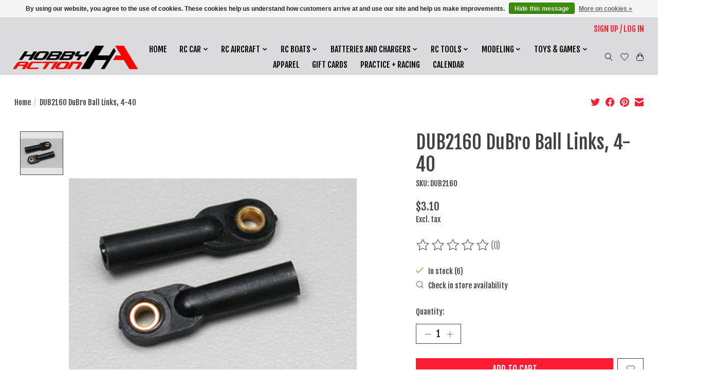

--- FILE ---
content_type: text/html;charset=utf-8
request_url: https://www.hobbyaction.net/4-40-x-5-8-ball-links.html
body_size: 17396
content:
<!DOCTYPE html>
<html lang="us">
  <head>
    <meta charset="utf-8"/>
<!-- [START] 'blocks/head.rain' -->
<!--

  (c) 2008-2026 Lightspeed Netherlands B.V.
  http://www.lightspeedhq.com
  Generated: 23-01-2026 @ 13:55:48

-->
<link rel="canonical" href="https://www.hobbyaction.net/4-40-x-5-8-ball-links.html"/>
<link rel="alternate" href="https://www.hobbyaction.net/index.rss" type="application/rss+xml" title="New products"/>
<link href="https://cdn.shoplightspeed.com/assets/cookielaw.css?2025-02-20" rel="stylesheet" type="text/css"/>
<meta name="robots" content="noodp,noydir"/>
<meta name="google-site-verification" content="A8mlEjOsReCTOCUmFz4cbzq6GuP4D6GtVQsaEgFJ-hQ"/>
<meta property="og:url" content="https://www.hobbyaction.net/4-40-x-5-8-ball-links.html?source=facebook"/>
<meta property="og:site_name" content="Hobby Action Chandler"/>
<meta property="og:title" content="DuBro DUB2160 DuBro Ball Links, 4-40"/>
<meta property="og:image" content="https://cdn.shoplightspeed.com/shops/660520/files/45030221/dubro-dub2160-dubro-ball-links-4-40.jpg"/>
<script src="https://www.powr.io/powr.js?external-type=lightspeed"></script>
<script>
<meta name="google-site-verification" content="Vqibu5nCGLEj7kA9Roo3geMyoynjcgSYxxUzz-sbBUk" />
</script>
<!--[if lt IE 9]>
<script src="https://cdn.shoplightspeed.com/assets/html5shiv.js?2025-02-20"></script>
<![endif]-->
<!-- [END] 'blocks/head.rain' -->
    <title>DuBro DUB2160 DuBro Ball Links, 4-40 - Hobby Action Chandler</title>
    <meta name="description" content="" />
    <meta name="keywords" content="DuBro, DUB2160, DuBro, Ball, Links,, 4-40" />
    <meta http-equiv="X-UA-Compatible" content="IE=edge">
    <meta name="viewport" content="width=device-width, initial-scale=1">
    <meta name="apple-mobile-web-app-capable" content="yes">
    <meta name="apple-mobile-web-app-status-bar-style" content="black">
    
    <script>document.getElementsByTagName("html")[0].className += " js";</script>

    <link rel="shortcut icon" href="https://cdn.shoplightspeed.com/shops/660520/themes/16959/v/684889/assets/favicon.png?20230827192704" type="image/x-icon" />
    <link href='//fonts.googleapis.com/css?family=Fjalla%20One:400,300,600&display=swap' rel='stylesheet' type='text/css'>
    <link href='//fonts.googleapis.com/css?family=Fjalla%20One:400,300,600&display=swap' rel='stylesheet' type='text/css'>
    <link rel="stylesheet" href="https://cdn.shoplightspeed.com/assets/gui-2-0.css?2025-02-20" />
    <link rel="stylesheet" href="https://cdn.shoplightspeed.com/assets/gui-responsive-2-0.css?2025-02-20" />
    <link id="lightspeedframe" rel="stylesheet" href="https://cdn.shoplightspeed.com/shops/660520/themes/16959/assets/style.css?20260107020112" />
    <!-- browsers not supporting CSS variables -->
    <script>
      if(!('CSS' in window) || !CSS.supports('color', 'var(--color-var)')) {var cfStyle = document.getElementById('lightspeedframe');if(cfStyle) {var href = cfStyle.getAttribute('href');href = href.replace('style.css', 'style-fallback.css');cfStyle.setAttribute('href', href);}}
    </script>
    <link rel="stylesheet" href="https://cdn.shoplightspeed.com/shops/660520/themes/16959/assets/settings.css?20260107020112" />
    <link rel="stylesheet" href="https://cdn.shoplightspeed.com/shops/660520/themes/16959/assets/custom.css?20260107020112" />

    <script src="https://cdn.shoplightspeed.com/assets/jquery-1-9-1.js?2025-02-20"></script>
    <script src="https://cdn.shoplightspeed.com/assets/jquery-ui-1-10-1.js?2025-02-20"></script>

  </head>
  <body>
    
          <header class="main-header main-header--mobile js-main-header position-relative">
  <div class="main-header__top-section">
    <div class="main-header__nav-grid justify-between@md container max-width-lg text-xs padding-y-xxs">
      <div></div>
      <ul class="main-header__list flex-grow flex-basis-0 justify-end@md display@md">        
                
                        <li class="main-header__item"><a href="https://www.hobbyaction.net/account/" class="main-header__link" title="My account">Sign up / Log in</a></li>
      </ul>
    </div>
  </div>
  <div class="main-header__mobile-content container max-width-lg">
          <a href="https://www.hobbyaction.net/" class="main-header__logo" title="Hobby Action Chandler">
        <img src="https://cdn.shoplightspeed.com/shops/660520/themes/16959/v/547902/assets/logo.png?20220622041724" alt="Hobby Action Chandler">
              </a>
        
    <div class="flex items-center">
            <a href="https://www.hobbyaction.net/account/wishlist/" class="main-header__mobile-btn js-tab-focus">
        <svg class="icon" viewBox="0 0 24 25" fill="none"><title>Go to wishlist</title><path d="M11.3785 4.50387L12 5.42378L12.6215 4.50387C13.6598 2.96698 15.4376 1.94995 17.4545 1.94995C20.65 1.94995 23.232 4.49701 23.25 7.6084C23.2496 8.53335 22.927 9.71432 22.3056 11.056C21.689 12.3875 20.8022 13.8258 19.7333 15.249C17.6019 18.0872 14.7978 20.798 12.0932 22.4477L12 22.488L11.9068 22.4477C9.20215 20.798 6.3981 18.0872 4.26667 15.249C3.1978 13.8258 2.31101 12.3875 1.69437 11.056C1.07303 9.71436 0.750466 8.53342 0.75 7.60848C0.767924 4.49706 3.34993 1.94995 6.54545 1.94995C8.56242 1.94995 10.3402 2.96698 11.3785 4.50387Z" stroke="currentColor" stroke-width="1.5" fill="none"/></svg>
        <span class="sr-only">Wish List</span>
      </a>
            <button class="reset main-header__mobile-btn js-tab-focus" aria-controls="cartDrawer">
        <svg class="icon" viewBox="0 0 24 25" fill="none"><title>Toggle cart</title><path d="M2.90171 9.65153C3.0797 8.00106 4.47293 6.75 6.13297 6.75H17.867C19.527 6.75 20.9203 8.00105 21.0982 9.65153L22.1767 19.6515C22.3839 21.5732 20.8783 23.25 18.9454 23.25H5.05454C3.1217 23.25 1.61603 21.5732 1.82328 19.6515L2.90171 9.65153Z" stroke="currentColor" stroke-width="1.5" fill="none"/>
        <path d="M7.19995 9.6001V5.7001C7.19995 2.88345 9.4833 0.600098 12.3 0.600098C15.1166 0.600098 17.4 2.88345 17.4 5.7001V9.6001" stroke="currentColor" stroke-width="1.5" fill="none"/>
        <circle cx="7.19996" cy="10.2001" r="1.8" fill="currentColor"/>
        <ellipse cx="17.4" cy="10.2001" rx="1.8" ry="1.8" fill="currentColor"/></svg>
        <span class="sr-only">Cart</span>
              </button>

      <button class="reset anim-menu-btn js-anim-menu-btn main-header__nav-control js-tab-focus" aria-label="Toggle menu">
        <i class="anim-menu-btn__icon anim-menu-btn__icon--close" aria-hidden="true"></i>
      </button>
    </div>
  </div>

  <div class="main-header__nav" role="navigation">
    <div class="main-header__nav-grid justify-between@md container max-width-lg">
      <div class="main-header__nav-logo-wrapper flex-shrink-0">
        
                  <a href="https://www.hobbyaction.net/" class="main-header__logo" title="Hobby Action Chandler">
            <img src="https://cdn.shoplightspeed.com/shops/660520/themes/16959/v/547902/assets/logo.png?20220622041724" alt="Hobby Action Chandler">
                      </a>
              </div>
      
      <form action="https://www.hobbyaction.net/search/" method="get" role="search" class="padding-y-md hide@md">
        <label class="sr-only" for="searchInputMobile">Search</label>
        <input class="header-v3__nav-form-control form-control width-100%" value="" autocomplete="off" type="search" name="q" id="searchInputMobile" placeholder="Search...">
      </form>

      <ul class="main-header__list flex-grow flex-basis-0 flex-wrap justify-center@md">
        
                <li class="main-header__item">
          <a class="main-header__link" href="https://www.hobbyaction.net/">Home</a>
        </li>
        
                <li class="main-header__item js-main-nav__item">
          <a class="main-header__link js-main-nav__control" href="https://www.hobbyaction.net/rc-car/">
            <span>RC Car</span>            <svg class="main-header__dropdown-icon icon" viewBox="0 0 16 16"><polygon fill="currentColor" points="8,11.4 2.6,6 4,4.6 8,8.6 12,4.6 13.4,6 "></polygon></svg>                        <i class="main-header__arrow-icon" aria-hidden="true">
              <svg class="icon" viewBox="0 0 16 16">
                <g class="icon__group" fill="none" stroke="currentColor" stroke-linecap="square" stroke-miterlimit="10" stroke-width="2">
                  <path d="M2 2l12 12" />
                  <path d="M14 2L2 14" />
                </g>
              </svg>
            </i>
                        
          </a>
                    <ul class="main-header__dropdown">
            <li class="main-header__dropdown-item"><a href="https://www.hobbyaction.net/rc-car/" class="main-header__dropdown-link hide@md">All RC Car</a></li>
                        <li class="main-header__dropdown-item js-main-nav__item position-relative">
              <a class="main-header__dropdown-link js-main-nav__control flex justify-between " href="https://www.hobbyaction.net/rc-car/axial/">
                AXIAL
                <svg class="dropdown__desktop-icon icon" aria-hidden="true" viewBox="0 0 12 12"><polyline stroke-width="1" stroke="currentColor" fill="none" stroke-linecap="round" stroke-linejoin="round" points="3.5 0.5 9.5 6 3.5 11.5"></polyline></svg>                                <i class="main-header__arrow-icon" aria-hidden="true">
                  <svg class="icon" viewBox="0 0 16 16">
                    <g class="icon__group" fill="none" stroke="currentColor" stroke-linecap="square" stroke-miterlimit="10" stroke-width="2">
                      <path d="M2 2l12 12" />
                      <path d="M14 2L2 14" />
                    </g>
                  </svg>
                </i>
                              </a>

                            <ul class="main-header__dropdown">
                <li><a href="https://www.hobbyaction.net/rc-car/axial/" class="main-header__dropdown-link hide@md">All AXIAL</a></li>
                                <li><a class="main-header__dropdown-link" href="https://www.hobbyaction.net/rc-car/axial/axial-rtrs-and-kits/">AXIAL RTRS and Kits</a></li>
                                <li><a class="main-header__dropdown-link" href="https://www.hobbyaction.net/rc-car/axial/axial-sale/"> Axial Sale</a></li>
                                <li><a class="main-header__dropdown-link" href="https://www.hobbyaction.net/rc-car/axial/axial-parts/">AXIAL Parts</a></li>
                              </ul>
                          </li>
                        <li class="main-header__dropdown-item js-main-nav__item position-relative">
              <a class="main-header__dropdown-link js-main-nav__control flex justify-between " href="https://www.hobbyaction.net/rc-car/ecx/">
                ECX
                <svg class="dropdown__desktop-icon icon" aria-hidden="true" viewBox="0 0 12 12"><polyline stroke-width="1" stroke="currentColor" fill="none" stroke-linecap="round" stroke-linejoin="round" points="3.5 0.5 9.5 6 3.5 11.5"></polyline></svg>                                <i class="main-header__arrow-icon" aria-hidden="true">
                  <svg class="icon" viewBox="0 0 16 16">
                    <g class="icon__group" fill="none" stroke="currentColor" stroke-linecap="square" stroke-miterlimit="10" stroke-width="2">
                      <path d="M2 2l12 12" />
                      <path d="M14 2L2 14" />
                    </g>
                  </svg>
                </i>
                              </a>

                            <ul class="main-header__dropdown">
                <li><a href="https://www.hobbyaction.net/rc-car/ecx/" class="main-header__dropdown-link hide@md">All ECX</a></li>
                                <li><a class="main-header__dropdown-link" href="https://www.hobbyaction.net/rc-car/ecx/ecx-parts/">ECX Parts</a></li>
                              </ul>
                          </li>
                        <li class="main-header__dropdown-item js-main-nav__item position-relative">
              <a class="main-header__dropdown-link js-main-nav__control flex justify-between " href="https://www.hobbyaction.net/rc-car/hpi/">
                HPI
                <svg class="dropdown__desktop-icon icon" aria-hidden="true" viewBox="0 0 12 12"><polyline stroke-width="1" stroke="currentColor" fill="none" stroke-linecap="round" stroke-linejoin="round" points="3.5 0.5 9.5 6 3.5 11.5"></polyline></svg>                                <i class="main-header__arrow-icon" aria-hidden="true">
                  <svg class="icon" viewBox="0 0 16 16">
                    <g class="icon__group" fill="none" stroke="currentColor" stroke-linecap="square" stroke-miterlimit="10" stroke-width="2">
                      <path d="M2 2l12 12" />
                      <path d="M14 2L2 14" />
                    </g>
                  </svg>
                </i>
                              </a>

                            <ul class="main-header__dropdown">
                <li><a href="https://www.hobbyaction.net/rc-car/hpi/" class="main-header__dropdown-link hide@md">All HPI</a></li>
                                <li><a class="main-header__dropdown-link" href="https://www.hobbyaction.net/rc-car/hpi/kits-rtrs/">Kits &amp; RTRs</a></li>
                              </ul>
                          </li>
                        <li class="main-header__dropdown-item js-main-nav__item position-relative">
              <a class="main-header__dropdown-link js-main-nav__control flex justify-between " href="https://www.hobbyaction.net/rc-car/kyosho/">
                Kyosho
                <svg class="dropdown__desktop-icon icon" aria-hidden="true" viewBox="0 0 12 12"><polyline stroke-width="1" stroke="currentColor" fill="none" stroke-linecap="round" stroke-linejoin="round" points="3.5 0.5 9.5 6 3.5 11.5"></polyline></svg>                                <i class="main-header__arrow-icon" aria-hidden="true">
                  <svg class="icon" viewBox="0 0 16 16">
                    <g class="icon__group" fill="none" stroke="currentColor" stroke-linecap="square" stroke-miterlimit="10" stroke-width="2">
                      <path d="M2 2l12 12" />
                      <path d="M14 2L2 14" />
                    </g>
                  </svg>
                </i>
                              </a>

                            <ul class="main-header__dropdown">
                <li><a href="https://www.hobbyaction.net/rc-car/kyosho/" class="main-header__dropdown-link hide@md">All Kyosho</a></li>
                                <li><a class="main-header__dropdown-link" href="https://www.hobbyaction.net/rc-car/kyosho/hang-on-racer/">Hang On Racer</a></li>
                              </ul>
                          </li>
                        <li class="main-header__dropdown-item js-main-nav__item position-relative">
              <a class="main-header__dropdown-link js-main-nav__control flex justify-between " href="https://www.hobbyaction.net/rc-car/mugen-1-10/">
                Mugen 1/10
                <svg class="dropdown__desktop-icon icon" aria-hidden="true" viewBox="0 0 12 12"><polyline stroke-width="1" stroke="currentColor" fill="none" stroke-linecap="round" stroke-linejoin="round" points="3.5 0.5 9.5 6 3.5 11.5"></polyline></svg>                                <i class="main-header__arrow-icon" aria-hidden="true">
                  <svg class="icon" viewBox="0 0 16 16">
                    <g class="icon__group" fill="none" stroke="currentColor" stroke-linecap="square" stroke-miterlimit="10" stroke-width="2">
                      <path d="M2 2l12 12" />
                      <path d="M14 2L2 14" />
                    </g>
                  </svg>
                </i>
                              </a>

                            <ul class="main-header__dropdown">
                <li><a href="https://www.hobbyaction.net/rc-car/mugen-1-10/" class="main-header__dropdown-link hide@md">All Mugen 1/10</a></li>
                                <li><a class="main-header__dropdown-link" href="https://www.hobbyaction.net/rc-car/mugen-1-10/mugen-1-10-kits/">Mugen 1/10 Kits</a></li>
                                <li><a class="main-header__dropdown-link" href="https://www.hobbyaction.net/rc-car/mugen-1-10/mugen-1-10-parts/">Mugen 1/10 Parts</a></li>
                              </ul>
                          </li>
                        <li class="main-header__dropdown-item js-main-nav__item position-relative">
              <a class="main-header__dropdown-link js-main-nav__control flex justify-between " href="https://www.hobbyaction.net/rc-car/schumacher-rc/">
                Schumacher RC
                <svg class="dropdown__desktop-icon icon" aria-hidden="true" viewBox="0 0 12 12"><polyline stroke-width="1" stroke="currentColor" fill="none" stroke-linecap="round" stroke-linejoin="round" points="3.5 0.5 9.5 6 3.5 11.5"></polyline></svg>                                <i class="main-header__arrow-icon" aria-hidden="true">
                  <svg class="icon" viewBox="0 0 16 16">
                    <g class="icon__group" fill="none" stroke="currentColor" stroke-linecap="square" stroke-miterlimit="10" stroke-width="2">
                      <path d="M2 2l12 12" />
                      <path d="M14 2L2 14" />
                    </g>
                  </svg>
                </i>
                              </a>

                            <ul class="main-header__dropdown">
                <li><a href="https://www.hobbyaction.net/rc-car/schumacher-rc/" class="main-header__dropdown-link hide@md">All Schumacher RC</a></li>
                                <li><a class="main-header__dropdown-link" href="https://www.hobbyaction.net/rc-car/schumacher-rc/schumacher-kits/">Schumacher Kits</a></li>
                                <li><a class="main-header__dropdown-link" href="https://www.hobbyaction.net/rc-car/schumacher-rc/schumacher-parts/">Schumacher Parts</a></li>
                              </ul>
                          </li>
                        <li class="main-header__dropdown-item js-main-nav__item position-relative">
              <a class="main-header__dropdown-link js-main-nav__control flex justify-between " href="https://www.hobbyaction.net/rc-car/tamiya/">
                Tamiya
                <svg class="dropdown__desktop-icon icon" aria-hidden="true" viewBox="0 0 12 12"><polyline stroke-width="1" stroke="currentColor" fill="none" stroke-linecap="round" stroke-linejoin="round" points="3.5 0.5 9.5 6 3.5 11.5"></polyline></svg>                                <i class="main-header__arrow-icon" aria-hidden="true">
                  <svg class="icon" viewBox="0 0 16 16">
                    <g class="icon__group" fill="none" stroke="currentColor" stroke-linecap="square" stroke-miterlimit="10" stroke-width="2">
                      <path d="M2 2l12 12" />
                      <path d="M14 2L2 14" />
                    </g>
                  </svg>
                </i>
                              </a>

                            <ul class="main-header__dropdown">
                <li><a href="https://www.hobbyaction.net/rc-car/tamiya/" class="main-header__dropdown-link hide@md">All Tamiya</a></li>
                                <li><a class="main-header__dropdown-link" href="https://www.hobbyaction.net/rc-car/tamiya/tamiya-vehicle-kits/">Tamiya Vehicle Kits</a></li>
                                <li><a class="main-header__dropdown-link" href="https://www.hobbyaction.net/rc-car/tamiya/tamiya-parts/">Tamiya Parts</a></li>
                              </ul>
                          </li>
                        <li class="main-header__dropdown-item js-main-nav__item position-relative">
              <a class="main-header__dropdown-link js-main-nav__control flex justify-between " href="https://www.hobbyaction.net/rc-car/team-associated/">
                Team Associated
                <svg class="dropdown__desktop-icon icon" aria-hidden="true" viewBox="0 0 12 12"><polyline stroke-width="1" stroke="currentColor" fill="none" stroke-linecap="round" stroke-linejoin="round" points="3.5 0.5 9.5 6 3.5 11.5"></polyline></svg>                                <i class="main-header__arrow-icon" aria-hidden="true">
                  <svg class="icon" viewBox="0 0 16 16">
                    <g class="icon__group" fill="none" stroke="currentColor" stroke-linecap="square" stroke-miterlimit="10" stroke-width="2">
                      <path d="M2 2l12 12" />
                      <path d="M14 2L2 14" />
                    </g>
                  </svg>
                </i>
                              </a>

                            <ul class="main-header__dropdown">
                <li><a href="https://www.hobbyaction.net/rc-car/team-associated/" class="main-header__dropdown-link hide@md">All Team Associated</a></li>
                                <li><a class="main-header__dropdown-link" href="https://www.hobbyaction.net/rc-car/team-associated/team-associated-kits-and-rtrs/">Team Associated Kits and RTRs</a></li>
                                <li><a class="main-header__dropdown-link" href="https://www.hobbyaction.net/rc-car/team-associated/team-associated-parts/">Team Associated Parts</a></li>
                                <li><a class="main-header__dropdown-link" href="https://www.hobbyaction.net/rc-car/team-associated/team-associated-wheels/">Team Associated Wheels</a></li>
                              </ul>
                          </li>
                        <li class="main-header__dropdown-item js-main-nav__item position-relative">
              <a class="main-header__dropdown-link js-main-nav__control flex justify-between " href="https://www.hobbyaction.net/rc-car/tekno-rc/">
                Tekno RC
                <svg class="dropdown__desktop-icon icon" aria-hidden="true" viewBox="0 0 12 12"><polyline stroke-width="1" stroke="currentColor" fill="none" stroke-linecap="round" stroke-linejoin="round" points="3.5 0.5 9.5 6 3.5 11.5"></polyline></svg>                                <i class="main-header__arrow-icon" aria-hidden="true">
                  <svg class="icon" viewBox="0 0 16 16">
                    <g class="icon__group" fill="none" stroke="currentColor" stroke-linecap="square" stroke-miterlimit="10" stroke-width="2">
                      <path d="M2 2l12 12" />
                      <path d="M14 2L2 14" />
                    </g>
                  </svg>
                </i>
                              </a>

                            <ul class="main-header__dropdown">
                <li><a href="https://www.hobbyaction.net/rc-car/tekno-rc/" class="main-header__dropdown-link hide@md">All Tekno RC</a></li>
                                <li><a class="main-header__dropdown-link" href="https://www.hobbyaction.net/rc-car/tekno-rc/tekno-kits/">Tekno Kits</a></li>
                                <li><a class="main-header__dropdown-link" href="https://www.hobbyaction.net/rc-car/tekno-rc/tekno-parts/">Tekno Parts</a></li>
                              </ul>
                          </li>
                        <li class="main-header__dropdown-item js-main-nav__item position-relative">
              <a class="main-header__dropdown-link js-main-nav__control flex justify-between " href="https://www.hobbyaction.net/rc-car/tlr-losi/">
                TLR/Losi
                <svg class="dropdown__desktop-icon icon" aria-hidden="true" viewBox="0 0 12 12"><polyline stroke-width="1" stroke="currentColor" fill="none" stroke-linecap="round" stroke-linejoin="round" points="3.5 0.5 9.5 6 3.5 11.5"></polyline></svg>                                <i class="main-header__arrow-icon" aria-hidden="true">
                  <svg class="icon" viewBox="0 0 16 16">
                    <g class="icon__group" fill="none" stroke="currentColor" stroke-linecap="square" stroke-miterlimit="10" stroke-width="2">
                      <path d="M2 2l12 12" />
                      <path d="M14 2L2 14" />
                    </g>
                  </svg>
                </i>
                              </a>

                            <ul class="main-header__dropdown">
                <li><a href="https://www.hobbyaction.net/rc-car/tlr-losi/" class="main-header__dropdown-link hide@md">All TLR/Losi</a></li>
                                <li><a class="main-header__dropdown-link" href="https://www.hobbyaction.net/rc-car/tlr-losi/tlr-kits-and-rtrs/">TLR  Kits and RTRs</a></li>
                                <li><a class="main-header__dropdown-link" href="https://www.hobbyaction.net/rc-car/tlr-losi/losi-kits-and-rtrs/">Losi Kits and RTRs</a></li>
                                <li><a class="main-header__dropdown-link" href="https://www.hobbyaction.net/rc-car/tlr-losi/tlr-parts/">TLR Parts</a></li>
                                <li><a class="main-header__dropdown-link" href="https://www.hobbyaction.net/rc-car/tlr-losi/losi-parts/">Losi Parts</a></li>
                                <li><a class="main-header__dropdown-link" href="https://www.hobbyaction.net/rc-car/tlr-losi/tlr-wheels/">TLR Wheels</a></li>
                              </ul>
                          </li>
                        <li class="main-header__dropdown-item js-main-nav__item position-relative">
              <a class="main-header__dropdown-link js-main-nav__control flex justify-between " href="https://www.hobbyaction.net/rc-car/traxxas/">
                Traxxas
                <svg class="dropdown__desktop-icon icon" aria-hidden="true" viewBox="0 0 12 12"><polyline stroke-width="1" stroke="currentColor" fill="none" stroke-linecap="round" stroke-linejoin="round" points="3.5 0.5 9.5 6 3.5 11.5"></polyline></svg>                                <i class="main-header__arrow-icon" aria-hidden="true">
                  <svg class="icon" viewBox="0 0 16 16">
                    <g class="icon__group" fill="none" stroke="currentColor" stroke-linecap="square" stroke-miterlimit="10" stroke-width="2">
                      <path d="M2 2l12 12" />
                      <path d="M14 2L2 14" />
                    </g>
                  </svg>
                </i>
                              </a>

                            <ul class="main-header__dropdown">
                <li><a href="https://www.hobbyaction.net/rc-car/traxxas/" class="main-header__dropdown-link hide@md">All Traxxas</a></li>
                                <li><a class="main-header__dropdown-link" href="https://www.hobbyaction.net/rc-car/traxxas/traxxas-rtrs-and-kits/">Traxxas RTRs and KITS</a></li>
                                <li><a class="main-header__dropdown-link" href="https://www.hobbyaction.net/rc-car/traxxas/traxxas-100-off-until-12-31-25/">Traxxas $100 off Until 12/31/25</a></li>
                                <li><a class="main-header__dropdown-link" href="https://www.hobbyaction.net/rc-car/traxxas/traxxas-150-off-until-12-31-25/">Traxxas $150 off Until 12/31/25</a></li>
                                <li><a class="main-header__dropdown-link" href="https://www.hobbyaction.net/rc-car/traxxas/traxxas-200-off-until-12-31-25/">Traxxas $200 off Until 12/31/25</a></li>
                                <li><a class="main-header__dropdown-link" href="https://www.hobbyaction.net/rc-car/traxxas/traxxas-parts/">Traxxas Parts</a></li>
                                <li><a class="main-header__dropdown-link" href="https://www.hobbyaction.net/rc-car/traxxas/traxxas-upgrades/">Traxxas Upgrades</a></li>
                                <li><a class="main-header__dropdown-link" href="https://www.hobbyaction.net/rc-car/traxxas/traxxas-batteries-and-chargers/">Traxxas Batteries and Chargers</a></li>
                                <li><a class="main-header__dropdown-link" href="https://www.hobbyaction.net/rc-car/traxxas/traxxas-bearngs/">Traxxas Bearngs</a></li>
                                <li><a class="main-header__dropdown-link" href="https://www.hobbyaction.net/rc-car/traxxas/traxxas-bodies/">Traxxas Bodies</a></li>
                                <li><a class="main-header__dropdown-link" href="https://www.hobbyaction.net/rc-car/traxxas/traxxas-body-paint/">Traxxas Body Paint</a></li>
                                <li><a class="main-header__dropdown-link" href="https://www.hobbyaction.net/rc-car/traxxas/traxxas-electronics/">Traxxas Electronics</a></li>
                                <li><a class="main-header__dropdown-link" href="https://www.hobbyaction.net/rc-car/traxxas/traxxas-hardware/">Traxxas Hardware</a></li>
                                <li><a class="main-header__dropdown-link" href="https://www.hobbyaction.net/rc-car/traxxas/traxxas-tires-and-wheels/">Traxxas Tires and Wheels</a></li>
                                <li><a class="main-header__dropdown-link" href="https://www.hobbyaction.net/rc-car/traxxas/traxxas-discontinued-cars/">Traxxas Discontinued Cars</a></li>
                              </ul>
                          </li>
                        <li class="main-header__dropdown-item js-main-nav__item position-relative">
              <a class="main-header__dropdown-link js-main-nav__control flex justify-between " href="https://www.hobbyaction.net/rc-car/xray/">
                XRay
                <svg class="dropdown__desktop-icon icon" aria-hidden="true" viewBox="0 0 12 12"><polyline stroke-width="1" stroke="currentColor" fill="none" stroke-linecap="round" stroke-linejoin="round" points="3.5 0.5 9.5 6 3.5 11.5"></polyline></svg>                                <i class="main-header__arrow-icon" aria-hidden="true">
                  <svg class="icon" viewBox="0 0 16 16">
                    <g class="icon__group" fill="none" stroke="currentColor" stroke-linecap="square" stroke-miterlimit="10" stroke-width="2">
                      <path d="M2 2l12 12" />
                      <path d="M14 2L2 14" />
                    </g>
                  </svg>
                </i>
                              </a>

                            <ul class="main-header__dropdown">
                <li><a href="https://www.hobbyaction.net/rc-car/xray/" class="main-header__dropdown-link hide@md">All XRay</a></li>
                                <li><a class="main-header__dropdown-link" href="https://www.hobbyaction.net/rc-car/xray/xray-kits/">XRay Kits</a></li>
                                <li><a class="main-header__dropdown-link" href="https://www.hobbyaction.net/rc-car/xray/xray-parts/">XRay Parts</a></li>
                              </ul>
                          </li>
                        <li class="main-header__dropdown-item js-main-nav__item position-relative">
              <a class="main-header__dropdown-link js-main-nav__control flex justify-between " href="https://www.hobbyaction.net/rc-car/redcat/">
                Redcat
                <svg class="dropdown__desktop-icon icon" aria-hidden="true" viewBox="0 0 12 12"><polyline stroke-width="1" stroke="currentColor" fill="none" stroke-linecap="round" stroke-linejoin="round" points="3.5 0.5 9.5 6 3.5 11.5"></polyline></svg>                                <i class="main-header__arrow-icon" aria-hidden="true">
                  <svg class="icon" viewBox="0 0 16 16">
                    <g class="icon__group" fill="none" stroke="currentColor" stroke-linecap="square" stroke-miterlimit="10" stroke-width="2">
                      <path d="M2 2l12 12" />
                      <path d="M14 2L2 14" />
                    </g>
                  </svg>
                </i>
                              </a>

                            <ul class="main-header__dropdown">
                <li><a href="https://www.hobbyaction.net/rc-car/redcat/" class="main-header__dropdown-link hide@md">All Redcat</a></li>
                                <li><a class="main-header__dropdown-link" href="https://www.hobbyaction.net/rc-car/redcat/redcat-rtrs/">Redcat RTRs</a></li>
                                <li><a class="main-header__dropdown-link" href="https://www.hobbyaction.net/rc-car/redcat/redcat-parts/">Redcat Parts</a></li>
                              </ul>
                          </li>
                        <li class="main-header__dropdown-item js-main-nav__item position-relative">
              <a class="main-header__dropdown-link js-main-nav__control flex justify-between " href="https://www.hobbyaction.net/rc-car/racing-parts/">
                Racing Parts
                <svg class="dropdown__desktop-icon icon" aria-hidden="true" viewBox="0 0 12 12"><polyline stroke-width="1" stroke="currentColor" fill="none" stroke-linecap="round" stroke-linejoin="round" points="3.5 0.5 9.5 6 3.5 11.5"></polyline></svg>                                <i class="main-header__arrow-icon" aria-hidden="true">
                  <svg class="icon" viewBox="0 0 16 16">
                    <g class="icon__group" fill="none" stroke="currentColor" stroke-linecap="square" stroke-miterlimit="10" stroke-width="2">
                      <path d="M2 2l12 12" />
                      <path d="M14 2L2 14" />
                    </g>
                  </svg>
                </i>
                              </a>

                            <ul class="main-header__dropdown">
                <li><a href="https://www.hobbyaction.net/rc-car/racing-parts/" class="main-header__dropdown-link hide@md">All Racing Parts</a></li>
                                <li><a class="main-header__dropdown-link" href="https://www.hobbyaction.net/rc-car/racing-parts/175rc/">175RC</a></li>
                                <li><a class="main-header__dropdown-link" href="https://www.hobbyaction.net/rc-car/racing-parts/1up-racing/">1Up Racing</a></li>
                                <li><a class="main-header__dropdown-link" href="https://www.hobbyaction.net/rc-car/racing-parts/avid-rc/">Avid RC</a></li>
                                <li><a class="main-header__dropdown-link" href="https://www.hobbyaction.net/rc-car/racing-parts/c4-chassisworks/">C4 Chassisworks</a></li>
                                <li><a class="main-header__dropdown-link" href="https://www.hobbyaction.net/rc-car/racing-parts/exotek/">Exotek</a></li>
                                <li><a class="main-header__dropdown-link" href="https://www.hobbyaction.net/rc-car/racing-parts/jconcepts/">JConcepts</a></li>
                                <li><a class="main-header__dropdown-link" href="https://www.hobbyaction.net/rc-car/racing-parts/lunsford/">Lunsford</a></li>
                                <li><a class="main-header__dropdown-link" href="https://www.hobbyaction.net/rc-car/racing-parts/mip/">MIP</a></li>
                                <li><a class="main-header__dropdown-link" href="https://www.hobbyaction.net/rc-car/racing-parts/mod/">MOD</a></li>
                                <li><a class="main-header__dropdown-link" href="https://www.hobbyaction.net/rc-car/racing-parts/pro-line/">Pro-Line</a></li>
                                <li><a class="main-header__dropdown-link" href="https://www.hobbyaction.net/rc-car/racing-parts/protek-rc/">Protek RC</a></li>
                                <li><a class="main-header__dropdown-link" href="https://www.hobbyaction.net/rc-car/racing-parts/r1/">R1</a></li>
                                <li><a class="main-header__dropdown-link" href="https://www.hobbyaction.net/rc-car/racing-parts/revolution-design/">Revolution Design</a></li>
                                <li><a class="main-header__dropdown-link" href="https://www.hobbyaction.net/rc-car/racing-parts/schelle/">Schelle</a></li>
                                <li><a class="main-header__dropdown-link" href="https://www.hobbyaction.net/rc-car/racing-parts/sticky-kicks/">Sticky Kicks</a></li>
                                <li><a class="main-header__dropdown-link" href="https://www.hobbyaction.net/rc-car/racing-parts/team-brood/">Team Brood</a></li>
                                <li><a class="main-header__dropdown-link" href="https://www.hobbyaction.net/rc-car/racing-parts/tekno/">Tekno</a></li>
                                <li><a class="main-header__dropdown-link" href="https://www.hobbyaction.net/rc-car/racing-parts/vision-racing/">Vision Racing</a></li>
                                <li><a class="main-header__dropdown-link" href="https://www.hobbyaction.net/rc-car/racing-parts/whitz/">Whitz</a></li>
                                <li><a class="main-header__dropdown-link" href="https://www.hobbyaction.net/rc-car/racing-parts/yokomo/">Yokomo</a></li>
                              </ul>
                          </li>
                        <li class="main-header__dropdown-item js-main-nav__item position-relative">
              <a class="main-header__dropdown-link js-main-nav__control flex justify-between " href="https://www.hobbyaction.net/rc-car/vintage-rc-parts/">
                Vintage RC Parts
                <svg class="dropdown__desktop-icon icon" aria-hidden="true" viewBox="0 0 12 12"><polyline stroke-width="1" stroke="currentColor" fill="none" stroke-linecap="round" stroke-linejoin="round" points="3.5 0.5 9.5 6 3.5 11.5"></polyline></svg>                                <i class="main-header__arrow-icon" aria-hidden="true">
                  <svg class="icon" viewBox="0 0 16 16">
                    <g class="icon__group" fill="none" stroke="currentColor" stroke-linecap="square" stroke-miterlimit="10" stroke-width="2">
                      <path d="M2 2l12 12" />
                      <path d="M14 2L2 14" />
                    </g>
                  </svg>
                </i>
                              </a>

                            <ul class="main-header__dropdown">
                <li><a href="https://www.hobbyaction.net/rc-car/vintage-rc-parts/" class="main-header__dropdown-link hide@md">All Vintage RC Parts</a></li>
                                <li><a class="main-header__dropdown-link" href="https://www.hobbyaction.net/rc-car/vintage-rc-parts/team-associated/">Team Associated</a></li>
                                <li><a class="main-header__dropdown-link" href="https://www.hobbyaction.net/rc-car/vintage-rc-parts/fanrc/">FanRC</a></li>
                                <li><a class="main-header__dropdown-link" href="https://www.hobbyaction.net/rc-car/vintage-rc-parts/dragon-punch-rc/">Dragon Punch RC</a></li>
                                <li><a class="main-header__dropdown-link" href="https://www.hobbyaction.net/rc-car/vintage-rc-parts/jconcepts/">JConcepts</a></li>
                                <li><a class="main-header__dropdown-link" href="https://www.hobbyaction.net/rc-car/vintage-rc-parts/koswork/">Koswork</a></li>
                                <li><a class="main-header__dropdown-link" href="https://www.hobbyaction.net/rc-car/vintage-rc-parts/mip/">MIP</a></li>
                                <li><a class="main-header__dropdown-link" href="https://www.hobbyaction.net/rc-car/vintage-rc-parts/moto-obscura/">Moto Obscura</a></li>
                                <li><a class="main-header__dropdown-link" href="https://www.hobbyaction.net/rc-car/vintage-rc-parts/jc-racing-products/">JC Racing Products</a></li>
                              </ul>
                          </li>
                        <li class="main-header__dropdown-item js-main-nav__item position-relative">
              <a class="main-header__dropdown-link js-main-nav__control flex justify-between " href="https://www.hobbyaction.net/rc-car/racing-tires-and-wheels/">
                Racing Tires and Wheels
                <svg class="dropdown__desktop-icon icon" aria-hidden="true" viewBox="0 0 12 12"><polyline stroke-width="1" stroke="currentColor" fill="none" stroke-linecap="round" stroke-linejoin="round" points="3.5 0.5 9.5 6 3.5 11.5"></polyline></svg>                                <i class="main-header__arrow-icon" aria-hidden="true">
                  <svg class="icon" viewBox="0 0 16 16">
                    <g class="icon__group" fill="none" stroke="currentColor" stroke-linecap="square" stroke-miterlimit="10" stroke-width="2">
                      <path d="M2 2l12 12" />
                      <path d="M14 2L2 14" />
                    </g>
                  </svg>
                </i>
                              </a>

                            <ul class="main-header__dropdown">
                <li><a href="https://www.hobbyaction.net/rc-car/racing-tires-and-wheels/" class="main-header__dropdown-link hide@md">All Racing Tires and Wheels</a></li>
                                <li><a class="main-header__dropdown-link" href="https://www.hobbyaction.net/rc-car/racing-tires-and-wheels/aka/">AKA</a></li>
                                <li><a class="main-header__dropdown-link" href="https://www.hobbyaction.net/rc-car/racing-tires-and-wheels/jconcepts/">JConcepts</a></li>
                                <li><a class="main-header__dropdown-link" href="https://www.hobbyaction.net/rc-car/racing-tires-and-wheels/mugen/">Mugen</a></li>
                                <li><a class="main-header__dropdown-link" href="https://www.hobbyaction.net/rc-car/racing-tires-and-wheels/pro-line-racing/">Pro-Line Racing</a></li>
                                <li><a class="main-header__dropdown-link" href="https://www.hobbyaction.net/rc-car/racing-tires-and-wheels/pro-motion/">Pro-Motion</a></li>
                                <li><a class="main-header__dropdown-link" href="https://www.hobbyaction.net/rc-car/racing-tires-and-wheels/team-associated/">Team Associated</a></li>
                                <li><a class="main-header__dropdown-link" href="https://www.hobbyaction.net/rc-car/racing-tires-and-wheels/tlr/">TLR</a></li>
                                <li><a class="main-header__dropdown-link" href="https://www.hobbyaction.net/rc-car/racing-tires-and-wheels/other/">Other</a></li>
                                <li><a class="main-header__dropdown-link" href="https://www.hobbyaction.net/rc-car/racing-tires-and-wheels/hot-race/">Hot Race</a></li>
                              </ul>
                          </li>
                        <li class="main-header__dropdown-item js-main-nav__item position-relative">
              <a class="main-header__dropdown-link js-main-nav__control flex justify-between " href="https://www.hobbyaction.net/rc-car/general-tires-and-wheels/">
                General Tires and Wheels
                <svg class="dropdown__desktop-icon icon" aria-hidden="true" viewBox="0 0 12 12"><polyline stroke-width="1" stroke="currentColor" fill="none" stroke-linecap="round" stroke-linejoin="round" points="3.5 0.5 9.5 6 3.5 11.5"></polyline></svg>                                <i class="main-header__arrow-icon" aria-hidden="true">
                  <svg class="icon" viewBox="0 0 16 16">
                    <g class="icon__group" fill="none" stroke="currentColor" stroke-linecap="square" stroke-miterlimit="10" stroke-width="2">
                      <path d="M2 2l12 12" />
                      <path d="M14 2L2 14" />
                    </g>
                  </svg>
                </i>
                              </a>

                            <ul class="main-header__dropdown">
                <li><a href="https://www.hobbyaction.net/rc-car/general-tires-and-wheels/" class="main-header__dropdown-link hide@md">All General Tires and Wheels</a></li>
                                <li><a class="main-header__dropdown-link" href="https://www.hobbyaction.net/rc-car/general-tires-and-wheels/crawler-tires/">Crawler Tires</a></li>
                                <li><a class="main-header__dropdown-link" href="https://www.hobbyaction.net/rc-car/general-tires-and-wheels/crawler-wheels/">Crawler Wheels</a></li>
                                <li><a class="main-header__dropdown-link" href="https://www.hobbyaction.net/rc-car/general-tires-and-wheels/general-tires/">General Tires</a></li>
                                <li><a class="main-header__dropdown-link" href="https://www.hobbyaction.net/rc-car/general-tires-and-wheels/general-wheels/">General Wheels</a></li>
                                <li><a class="main-header__dropdown-link" href="https://www.hobbyaction.net/rc-car/general-tires-and-wheels/traxxas-tires/">Traxxas Tires</a></li>
                                <li><a class="main-header__dropdown-link" href="https://www.hobbyaction.net/rc-car/general-tires-and-wheels/traxxas-wheels/">Traxxas Wheels</a></li>
                              </ul>
                          </li>
                        <li class="main-header__dropdown-item js-main-nav__item position-relative">
              <a class="main-header__dropdown-link js-main-nav__control flex justify-between " href="https://www.hobbyaction.net/rc-car/bodies-and-wings/">
                Bodies and Wings
                <svg class="dropdown__desktop-icon icon" aria-hidden="true" viewBox="0 0 12 12"><polyline stroke-width="1" stroke="currentColor" fill="none" stroke-linecap="round" stroke-linejoin="round" points="3.5 0.5 9.5 6 3.5 11.5"></polyline></svg>                                <i class="main-header__arrow-icon" aria-hidden="true">
                  <svg class="icon" viewBox="0 0 16 16">
                    <g class="icon__group" fill="none" stroke="currentColor" stroke-linecap="square" stroke-miterlimit="10" stroke-width="2">
                      <path d="M2 2l12 12" />
                      <path d="M14 2L2 14" />
                    </g>
                  </svg>
                </i>
                              </a>

                            <ul class="main-header__dropdown">
                <li><a href="https://www.hobbyaction.net/rc-car/bodies-and-wings/" class="main-header__dropdown-link hide@md">All Bodies and Wings</a></li>
                                <li><a class="main-header__dropdown-link" href="https://www.hobbyaction.net/rc-car/bodies-and-wings/racing-bodies/">Racing Bodies</a></li>
                                <li><a class="main-header__dropdown-link" href="https://www.hobbyaction.net/rc-car/bodies-and-wings/for-traxxas-vehicles/">For Traxxas Vehicles</a></li>
                                <li><a class="main-header__dropdown-link" href="https://www.hobbyaction.net/rc-car/bodies-and-wings/basher-bodies/">Basher Bodies</a></li>
                                <li><a class="main-header__dropdown-link" href="https://www.hobbyaction.net/rc-car/bodies-and-wings/crawler-bodies/">Crawler Bodies</a></li>
                                <li><a class="main-header__dropdown-link" href="https://www.hobbyaction.net/rc-car/bodies-and-wings/dirt-oval-bodies/">Dirt Oval Bodies</a></li>
                                <li><a class="main-header__dropdown-link" href="https://www.hobbyaction.net/rc-car/bodies-and-wings/wings/">Wings</a></li>
                              </ul>
                          </li>
                        <li class="main-header__dropdown-item">
              <a class="main-header__dropdown-link" href="https://www.hobbyaction.net/rc-car/chassis-protectors/">
                Chassis Protectors
                                              </a>

                          </li>
                        <li class="main-header__dropdown-item">
              <a class="main-header__dropdown-link" href="https://www.hobbyaction.net/rc-car/crawler-parts/">
                Crawler Parts
                                              </a>

                          </li>
                        <li class="main-header__dropdown-item js-main-nav__item position-relative">
              <a class="main-header__dropdown-link js-main-nav__control flex justify-between " href="https://www.hobbyaction.net/rc-car/dirt-oval/">
                Dirt Oval
                <svg class="dropdown__desktop-icon icon" aria-hidden="true" viewBox="0 0 12 12"><polyline stroke-width="1" stroke="currentColor" fill="none" stroke-linecap="round" stroke-linejoin="round" points="3.5 0.5 9.5 6 3.5 11.5"></polyline></svg>                                <i class="main-header__arrow-icon" aria-hidden="true">
                  <svg class="icon" viewBox="0 0 16 16">
                    <g class="icon__group" fill="none" stroke="currentColor" stroke-linecap="square" stroke-miterlimit="10" stroke-width="2">
                      <path d="M2 2l12 12" />
                      <path d="M14 2L2 14" />
                    </g>
                  </svg>
                </i>
                              </a>

                            <ul class="main-header__dropdown">
                <li><a href="https://www.hobbyaction.net/rc-car/dirt-oval/" class="main-header__dropdown-link hide@md">All Dirt Oval</a></li>
                                <li><a class="main-header__dropdown-link" href="https://www.hobbyaction.net/rc-car/dirt-oval/custom-works/">Custom Works</a></li>
                                <li><a class="main-header__dropdown-link" href="https://www.hobbyaction.net/rc-car/dirt-oval/mcallister-racing/">McAllister Racing</a></li>
                                <li><a class="main-header__dropdown-link" href="https://www.hobbyaction.net/rc-car/dirt-oval/quasi-speed/">Quasi Speed</a></li>
                                <li><a class="main-header__dropdown-link" href="https://www.hobbyaction.net/rc-car/dirt-oval/rocksteady-rc/">Rocksteady RC</a></li>
                                <li><a class="main-header__dropdown-link" href="https://www.hobbyaction.net/rc-car/dirt-oval/team-associated/">Team Associated</a></li>
                                <li><a class="main-header__dropdown-link" href="https://www.hobbyaction.net/rc-car/dirt-oval/team-gfrp/">Team GFRP</a></li>
                                <li><a class="main-header__dropdown-link" href="https://www.hobbyaction.net/rc-car/dirt-oval/velocity-rc/">Velocity RC</a></li>
                                <li><a class="main-header__dropdown-link" href="https://www.hobbyaction.net/rc-car/dirt-oval/other/">Other</a></li>
                                <li><a class="main-header__dropdown-link" href="https://www.hobbyaction.net/rc-car/dirt-oval/sippel-rc/">Sippel RC</a></li>
                              </ul>
                          </li>
                        <li class="main-header__dropdown-item js-main-nav__item position-relative">
              <a class="main-header__dropdown-link js-main-nav__control flex justify-between " href="https://www.hobbyaction.net/rc-car/electronics/">
                Electronics
                <svg class="dropdown__desktop-icon icon" aria-hidden="true" viewBox="0 0 12 12"><polyline stroke-width="1" stroke="currentColor" fill="none" stroke-linecap="round" stroke-linejoin="round" points="3.5 0.5 9.5 6 3.5 11.5"></polyline></svg>                                <i class="main-header__arrow-icon" aria-hidden="true">
                  <svg class="icon" viewBox="0 0 16 16">
                    <g class="icon__group" fill="none" stroke="currentColor" stroke-linecap="square" stroke-miterlimit="10" stroke-width="2">
                      <path d="M2 2l12 12" />
                      <path d="M14 2L2 14" />
                    </g>
                  </svg>
                </i>
                              </a>

                            <ul class="main-header__dropdown">
                <li><a href="https://www.hobbyaction.net/rc-car/electronics/" class="main-header__dropdown-link hide@md">All Electronics</a></li>
                                <li><a class="main-header__dropdown-link" href="https://www.hobbyaction.net/rc-car/electronics/electronic-speed-controls/">Electronic Speed Controls</a></li>
                                <li><a class="main-header__dropdown-link" href="https://www.hobbyaction.net/rc-car/electronics/motors/">Motors</a></li>
                                <li><a class="main-header__dropdown-link" href="https://www.hobbyaction.net/rc-car/electronics/motor-speed-control-combos/">Motor/Speed Control Combos</a></li>
                                <li><a class="main-header__dropdown-link" href="https://www.hobbyaction.net/rc-car/electronics/motor-speed-control-accessories/">Motor/Speed Control Accessories</a></li>
                                <li><a class="main-header__dropdown-link" href="https://www.hobbyaction.net/rc-car/electronics/radio-accessories/">Radio Accessories</a></li>
                                <li><a class="main-header__dropdown-link" href="https://www.hobbyaction.net/rc-car/electronics/receivers/">Receivers</a></li>
                                <li><a class="main-header__dropdown-link" href="https://www.hobbyaction.net/rc-car/electronics/servos/">Servos</a></li>
                                <li><a class="main-header__dropdown-link" href="https://www.hobbyaction.net/rc-car/electronics/transmitter-receiver-combos/">Transmitter/Receiver Combos</a></li>
                                <li><a class="main-header__dropdown-link" href="https://www.hobbyaction.net/rc-car/electronics/transmitters/">Transmitters</a></li>
                                <li><a class="main-header__dropdown-link" href="https://www.hobbyaction.net/rc-car/electronics/other-electronics/">Other Electronics</a></li>
                                <li><a class="main-header__dropdown-link" href="https://www.hobbyaction.net/rc-car/electronics/lap-counting-transponders/">Lap Counting Transponders</a></li>
                              </ul>
                          </li>
                        <li class="main-header__dropdown-item">
              <a class="main-header__dropdown-link" href="https://www.hobbyaction.net/rc-car/general-parts/">
                General Parts
                                              </a>

                          </li>
                        <li class="main-header__dropdown-item">
              <a class="main-header__dropdown-link" href="https://www.hobbyaction.net/rc-car/hardware/">
                Hardware
                                              </a>

                          </li>
                        <li class="main-header__dropdown-item">
              <a class="main-header__dropdown-link" href="https://www.hobbyaction.net/rc-car/nitro/">
                Nitro 
                                              </a>

                          </li>
                        <li class="main-header__dropdown-item js-main-nav__item position-relative">
              <a class="main-header__dropdown-link js-main-nav__control flex justify-between " href="https://www.hobbyaction.net/rc-car/rc-car-paint/">
                RC Car Paint
                <svg class="dropdown__desktop-icon icon" aria-hidden="true" viewBox="0 0 12 12"><polyline stroke-width="1" stroke="currentColor" fill="none" stroke-linecap="round" stroke-linejoin="round" points="3.5 0.5 9.5 6 3.5 11.5"></polyline></svg>                                <i class="main-header__arrow-icon" aria-hidden="true">
                  <svg class="icon" viewBox="0 0 16 16">
                    <g class="icon__group" fill="none" stroke="currentColor" stroke-linecap="square" stroke-miterlimit="10" stroke-width="2">
                      <path d="M2 2l12 12" />
                      <path d="M14 2L2 14" />
                    </g>
                  </svg>
                </i>
                              </a>

                            <ul class="main-header__dropdown">
                <li><a href="https://www.hobbyaction.net/rc-car/rc-car-paint/" class="main-header__dropdown-link hide@md">All RC Car Paint</a></li>
                                <li><a class="main-header__dropdown-link" href="https://www.hobbyaction.net/rc-car/rc-car-paint/rc-car-paint-accessories/">RC Car Paint Accessories</a></li>
                                <li><a class="main-header__dropdown-link" href="https://www.hobbyaction.net/rc-car/rc-car-paint/rc-car-paint-airbrush/">RC Car Paint - Airbrush</a></li>
                                <li><a class="main-header__dropdown-link" href="https://www.hobbyaction.net/rc-car/rc-car-paint/rc-car-paint-spray/">RC Car Paint - Spray</a></li>
                              </ul>
                          </li>
                        <li class="main-header__dropdown-item">
              <a class="main-header__dropdown-link" href="https://www.hobbyaction.net/rc-car/rpm-parts/">
                RPM Parts
                                              </a>

                          </li>
                        <li class="main-header__dropdown-item js-main-nav__item position-relative">
              <a class="main-header__dropdown-link js-main-nav__control flex justify-between " href="https://www.hobbyaction.net/rc-car/maintenance/">
                Maintenance
                <svg class="dropdown__desktop-icon icon" aria-hidden="true" viewBox="0 0 12 12"><polyline stroke-width="1" stroke="currentColor" fill="none" stroke-linecap="round" stroke-linejoin="round" points="3.5 0.5 9.5 6 3.5 11.5"></polyline></svg>                                <i class="main-header__arrow-icon" aria-hidden="true">
                  <svg class="icon" viewBox="0 0 16 16">
                    <g class="icon__group" fill="none" stroke="currentColor" stroke-linecap="square" stroke-miterlimit="10" stroke-width="2">
                      <path d="M2 2l12 12" />
                      <path d="M14 2L2 14" />
                    </g>
                  </svg>
                </i>
                              </a>

                            <ul class="main-header__dropdown">
                <li><a href="https://www.hobbyaction.net/rc-car/maintenance/" class="main-header__dropdown-link hide@md">All Maintenance</a></li>
                                <li><a class="main-header__dropdown-link" href="https://www.hobbyaction.net/rc-car/maintenance/tire-sauce/">Tire Sauce</a></li>
                                <li><a class="main-header__dropdown-link" href="https://www.hobbyaction.net/rc-car/maintenance/nitro-fuel/">Nitro Fuel</a></li>
                                <li><a class="main-header__dropdown-link" href="https://www.hobbyaction.net/rc-car/maintenance/glues/">Glues</a></li>
                                <li><a class="main-header__dropdown-link" href="https://www.hobbyaction.net/rc-car/maintenance/diff-shock-fluid/">Diff/Shock Fluid</a></li>
                              </ul>
                          </li>
                      </ul>
                  </li>
                <li class="main-header__item js-main-nav__item">
          <a class="main-header__link js-main-nav__control" href="https://www.hobbyaction.net/rc-aircraft/">
            <span>RC Aircraft</span>            <svg class="main-header__dropdown-icon icon" viewBox="0 0 16 16"><polygon fill="currentColor" points="8,11.4 2.6,6 4,4.6 8,8.6 12,4.6 13.4,6 "></polygon></svg>                        <i class="main-header__arrow-icon" aria-hidden="true">
              <svg class="icon" viewBox="0 0 16 16">
                <g class="icon__group" fill="none" stroke="currentColor" stroke-linecap="square" stroke-miterlimit="10" stroke-width="2">
                  <path d="M2 2l12 12" />
                  <path d="M14 2L2 14" />
                </g>
              </svg>
            </i>
                        
          </a>
                    <ul class="main-header__dropdown">
            <li class="main-header__dropdown-item"><a href="https://www.hobbyaction.net/rc-aircraft/" class="main-header__dropdown-link hide@md">All RC Aircraft</a></li>
                        <li class="main-header__dropdown-item">
              <a class="main-header__dropdown-link" href="https://www.hobbyaction.net/rc-aircraft/bind-and-fly/">
                Bind and Fly
                                              </a>

                          </li>
                        <li class="main-header__dropdown-item">
              <a class="main-header__dropdown-link" href="https://www.hobbyaction.net/rc-aircraft/ready-to-fly/">
                Ready to Fly
                                              </a>

                          </li>
                        <li class="main-header__dropdown-item">
              <a class="main-header__dropdown-link" href="https://www.hobbyaction.net/rc-aircraft/airplane-parts/">
                Airplane Parts
                                              </a>

                          </li>
                        <li class="main-header__dropdown-item js-main-nav__item position-relative">
              <a class="main-header__dropdown-link js-main-nav__control flex justify-between " href="https://www.hobbyaction.net/rc-aircraft/electronics/">
                Electronics
                <svg class="dropdown__desktop-icon icon" aria-hidden="true" viewBox="0 0 12 12"><polyline stroke-width="1" stroke="currentColor" fill="none" stroke-linecap="round" stroke-linejoin="round" points="3.5 0.5 9.5 6 3.5 11.5"></polyline></svg>                                <i class="main-header__arrow-icon" aria-hidden="true">
                  <svg class="icon" viewBox="0 0 16 16">
                    <g class="icon__group" fill="none" stroke="currentColor" stroke-linecap="square" stroke-miterlimit="10" stroke-width="2">
                      <path d="M2 2l12 12" />
                      <path d="M14 2L2 14" />
                    </g>
                  </svg>
                </i>
                              </a>

                            <ul class="main-header__dropdown">
                <li><a href="https://www.hobbyaction.net/rc-aircraft/electronics/" class="main-header__dropdown-link hide@md">All Electronics</a></li>
                                <li><a class="main-header__dropdown-link" href="https://www.hobbyaction.net/rc-aircraft/electronics/airplane-motors-motor-parts/">Airplane Motors/Motor Parts</a></li>
                                <li><a class="main-header__dropdown-link" href="https://www.hobbyaction.net/rc-aircraft/electronics/airplane-speed-controls/">Airplane Speed Controls</a></li>
                                <li><a class="main-header__dropdown-link" href="https://www.hobbyaction.net/rc-aircraft/electronics/airplane-servos/">Airplane Servos</a></li>
                                <li><a class="main-header__dropdown-link" href="https://www.hobbyaction.net/rc-aircraft/electronics/airplanes-radios-and-receivers/">Airplanes Radios and Receivers</a></li>
                              </ul>
                          </li>
                        <li class="main-header__dropdown-item">
              <a class="main-header__dropdown-link" href="https://www.hobbyaction.net/rc-aircraft/propellers/">
                Propellers
                                              </a>

                          </li>
                        <li class="main-header__dropdown-item">
              <a class="main-header__dropdown-link" href="https://www.hobbyaction.net/rc-aircraft/helicopter-quadcopter-parts/">
                Helicopter/Quadcopter Parts
                                              </a>

                          </li>
                        <li class="main-header__dropdown-item">
              <a class="main-header__dropdown-link" href="https://www.hobbyaction.net/rc-aircraft/flight-simulators/">
                Flight Simulators
                                              </a>

                          </li>
                      </ul>
                  </li>
                <li class="main-header__item js-main-nav__item">
          <a class="main-header__link js-main-nav__control" href="https://www.hobbyaction.net/rc-boats/">
            <span>RC Boats</span>            <svg class="main-header__dropdown-icon icon" viewBox="0 0 16 16"><polygon fill="currentColor" points="8,11.4 2.6,6 4,4.6 8,8.6 12,4.6 13.4,6 "></polygon></svg>                        <i class="main-header__arrow-icon" aria-hidden="true">
              <svg class="icon" viewBox="0 0 16 16">
                <g class="icon__group" fill="none" stroke="currentColor" stroke-linecap="square" stroke-miterlimit="10" stroke-width="2">
                  <path d="M2 2l12 12" />
                  <path d="M14 2L2 14" />
                </g>
              </svg>
            </i>
                        
          </a>
                    <ul class="main-header__dropdown">
            <li class="main-header__dropdown-item"><a href="https://www.hobbyaction.net/rc-boats/" class="main-header__dropdown-link hide@md">All RC Boats</a></li>
                        <li class="main-header__dropdown-item">
              <a class="main-header__dropdown-link" href="https://www.hobbyaction.net/rc-boats/ready-to-run/">
                Ready to Run
                                              </a>

                          </li>
                        <li class="main-header__dropdown-item">
              <a class="main-header__dropdown-link" href="https://www.hobbyaction.net/rc-boats/general-boat-parts/">
                General Boat Parts
                                              </a>

                          </li>
                      </ul>
                  </li>
                <li class="main-header__item js-main-nav__item">
          <a class="main-header__link js-main-nav__control" href="https://www.hobbyaction.net/batteries-and-chargers/">
            <span>Batteries And Chargers</span>            <svg class="main-header__dropdown-icon icon" viewBox="0 0 16 16"><polygon fill="currentColor" points="8,11.4 2.6,6 4,4.6 8,8.6 12,4.6 13.4,6 "></polygon></svg>                        <i class="main-header__arrow-icon" aria-hidden="true">
              <svg class="icon" viewBox="0 0 16 16">
                <g class="icon__group" fill="none" stroke="currentColor" stroke-linecap="square" stroke-miterlimit="10" stroke-width="2">
                  <path d="M2 2l12 12" />
                  <path d="M14 2L2 14" />
                </g>
              </svg>
            </i>
                        
          </a>
                    <ul class="main-header__dropdown">
            <li class="main-header__dropdown-item"><a href="https://www.hobbyaction.net/batteries-and-chargers/" class="main-header__dropdown-link hide@md">All Batteries And Chargers</a></li>
                        <li class="main-header__dropdown-item">
              <a class="main-header__dropdown-link" href="https://www.hobbyaction.net/batteries-and-chargers/chargers/">
                Chargers
                                              </a>

                          </li>
                        <li class="main-header__dropdown-item js-main-nav__item position-relative">
              <a class="main-header__dropdown-link js-main-nav__control flex justify-between " href="https://www.hobbyaction.net/batteries-and-chargers/lipo/">
                LIPO
                <svg class="dropdown__desktop-icon icon" aria-hidden="true" viewBox="0 0 12 12"><polyline stroke-width="1" stroke="currentColor" fill="none" stroke-linecap="round" stroke-linejoin="round" points="3.5 0.5 9.5 6 3.5 11.5"></polyline></svg>                                <i class="main-header__arrow-icon" aria-hidden="true">
                  <svg class="icon" viewBox="0 0 16 16">
                    <g class="icon__group" fill="none" stroke="currentColor" stroke-linecap="square" stroke-miterlimit="10" stroke-width="2">
                      <path d="M2 2l12 12" />
                      <path d="M14 2L2 14" />
                    </g>
                  </svg>
                </i>
                              </a>

                            <ul class="main-header__dropdown">
                <li><a href="https://www.hobbyaction.net/batteries-and-chargers/lipo/" class="main-header__dropdown-link hide@md">All LIPO</a></li>
                                <li><a class="main-header__dropdown-link" href="https://www.hobbyaction.net/batteries-and-chargers/lipo/1s-lipo/">1S Lipo</a></li>
                                <li><a class="main-header__dropdown-link" href="https://www.hobbyaction.net/batteries-and-chargers/lipo/2s-lipo/">2S Lipo</a></li>
                                <li><a class="main-header__dropdown-link" href="https://www.hobbyaction.net/batteries-and-chargers/lipo/3s-lipo/">3S Lipo</a></li>
                                <li><a class="main-header__dropdown-link" href="https://www.hobbyaction.net/batteries-and-chargers/lipo/4s-lipo/">4S Lipo</a></li>
                                <li><a class="main-header__dropdown-link" href="https://www.hobbyaction.net/batteries-and-chargers/lipo/6s-lipo/">6S Lipo</a></li>
                              </ul>
                          </li>
                        <li class="main-header__dropdown-item">
              <a class="main-header__dropdown-link" href="https://www.hobbyaction.net/batteries-and-chargers/nimh/">
                NIMH
                                              </a>

                          </li>
                        <li class="main-header__dropdown-item">
              <a class="main-header__dropdown-link" href="https://www.hobbyaction.net/batteries-and-chargers/battery-charger-combos/">
                Battery/Charger Combos
                                              </a>

                          </li>
                        <li class="main-header__dropdown-item">
              <a class="main-header__dropdown-link" href="https://www.hobbyaction.net/batteries-and-chargers/charge-leads-and-stands/">
                Charge Leads and Stands
                                              </a>

                          </li>
                        <li class="main-header__dropdown-item">
              <a class="main-header__dropdown-link" href="https://www.hobbyaction.net/batteries-and-chargers/battery-adapter-and-connectors/">
                Battery Adapter and Connectors
                                              </a>

                          </li>
                      </ul>
                  </li>
                <li class="main-header__item js-main-nav__item">
          <a class="main-header__link js-main-nav__control" href="https://www.hobbyaction.net/rc-tools/">
            <span>RC Tools</span>            <svg class="main-header__dropdown-icon icon" viewBox="0 0 16 16"><polygon fill="currentColor" points="8,11.4 2.6,6 4,4.6 8,8.6 12,4.6 13.4,6 "></polygon></svg>                        <i class="main-header__arrow-icon" aria-hidden="true">
              <svg class="icon" viewBox="0 0 16 16">
                <g class="icon__group" fill="none" stroke="currentColor" stroke-linecap="square" stroke-miterlimit="10" stroke-width="2">
                  <path d="M2 2l12 12" />
                  <path d="M14 2L2 14" />
                </g>
              </svg>
            </i>
                        
          </a>
                    <ul class="main-header__dropdown">
            <li class="main-header__dropdown-item"><a href="https://www.hobbyaction.net/rc-tools/" class="main-header__dropdown-link hide@md">All RC Tools</a></li>
                        <li class="main-header__dropdown-item">
              <a class="main-header__dropdown-link" href="https://www.hobbyaction.net/rc-tools/general-tools/">
                General Tools
                                              </a>

                          </li>
                        <li class="main-header__dropdown-item">
              <a class="main-header__dropdown-link" href="https://www.hobbyaction.net/rc-tools/racing-tools/">
                Racing Tools
                                              </a>

                          </li>
                        <li class="main-header__dropdown-item">
              <a class="main-header__dropdown-link" href="https://www.hobbyaction.net/rc-tools/tire-tools/">
                Tire Tools
                                              </a>

                          </li>
                        <li class="main-header__dropdown-item">
              <a class="main-header__dropdown-link" href="https://www.hobbyaction.net/rc-tools/storage/">
                Storage
                                              </a>

                          </li>
                        <li class="main-header__dropdown-item">
              <a class="main-header__dropdown-link" href="https://www.hobbyaction.net/rc-tools/soldering/">
                Soldering
                                              </a>

                          </li>
                        <li class="main-header__dropdown-item">
              <a class="main-header__dropdown-link" href="https://www.hobbyaction.net/rc-tools/stands/">
                Stands
                                              </a>

                          </li>
                        <li class="main-header__dropdown-item">
              <a class="main-header__dropdown-link" href="https://www.hobbyaction.net/rc-tools/pit-mats/">
                Pit Mats
                                              </a>

                          </li>
                        <li class="main-header__dropdown-item">
              <a class="main-header__dropdown-link" href="https://www.hobbyaction.net/rc-tools/lipo-bags/">
                Lipo Bags
                                              </a>

                          </li>
                      </ul>
                  </li>
                <li class="main-header__item js-main-nav__item">
          <a class="main-header__link js-main-nav__control" href="https://www.hobbyaction.net/modeling/">
            <span>Modeling</span>            <svg class="main-header__dropdown-icon icon" viewBox="0 0 16 16"><polygon fill="currentColor" points="8,11.4 2.6,6 4,4.6 8,8.6 12,4.6 13.4,6 "></polygon></svg>                        <i class="main-header__arrow-icon" aria-hidden="true">
              <svg class="icon" viewBox="0 0 16 16">
                <g class="icon__group" fill="none" stroke="currentColor" stroke-linecap="square" stroke-miterlimit="10" stroke-width="2">
                  <path d="M2 2l12 12" />
                  <path d="M14 2L2 14" />
                </g>
              </svg>
            </i>
                        
          </a>
                    <ul class="main-header__dropdown">
            <li class="main-header__dropdown-item"><a href="https://www.hobbyaction.net/modeling/" class="main-header__dropdown-link hide@md">All Modeling</a></li>
                        <li class="main-header__dropdown-item js-main-nav__item position-relative">
              <a class="main-header__dropdown-link js-main-nav__control flex justify-between " href="https://www.hobbyaction.net/modeling/gundam/">
                Gundam
                <svg class="dropdown__desktop-icon icon" aria-hidden="true" viewBox="0 0 12 12"><polyline stroke-width="1" stroke="currentColor" fill="none" stroke-linecap="round" stroke-linejoin="round" points="3.5 0.5 9.5 6 3.5 11.5"></polyline></svg>                                <i class="main-header__arrow-icon" aria-hidden="true">
                  <svg class="icon" viewBox="0 0 16 16">
                    <g class="icon__group" fill="none" stroke="currentColor" stroke-linecap="square" stroke-miterlimit="10" stroke-width="2">
                      <path d="M2 2l12 12" />
                      <path d="M14 2L2 14" />
                    </g>
                  </svg>
                </i>
                              </a>

                            <ul class="main-header__dropdown">
                <li><a href="https://www.hobbyaction.net/modeling/gundam/" class="main-header__dropdown-link hide@md">All Gundam</a></li>
                                <li><a class="main-header__dropdown-link" href="https://www.hobbyaction.net/modeling/gundam/entry-grade/">Entry Grade</a></li>
                                <li><a class="main-header__dropdown-link" href="https://www.hobbyaction.net/modeling/gundam/sd/">SD</a></li>
                                <li><a class="main-header__dropdown-link" href="https://www.hobbyaction.net/modeling/gundam/hg/">HG</a></li>
                                <li><a class="main-header__dropdown-link" href="https://www.hobbyaction.net/modeling/gundam/rg/">RG</a></li>
                                <li><a class="main-header__dropdown-link" href="https://www.hobbyaction.net/modeling/gundam/mg/">MG</a></li>
                                <li><a class="main-header__dropdown-link" href="https://www.hobbyaction.net/modeling/gundam/pg/">PG</a></li>
                                <li><a class="main-header__dropdown-link" href="https://www.hobbyaction.net/modeling/gundam/mega/">Mega</a></li>
                                <li><a class="main-header__dropdown-link" href="https://www.hobbyaction.net/modeling/gundam/premium-bandai/">Premium Bandai</a></li>
                                <li><a class="main-header__dropdown-link" href="https://www.hobbyaction.net/modeling/gundam/1-100-no-grade/">1/100 (No Grade)</a></li>
                                <li><a class="main-header__dropdown-link" href="https://www.hobbyaction.net/modeling/gundam/30-minutes-missions/">30 Minutes Missions</a></li>
                                <li><a class="main-header__dropdown-link" href="https://www.hobbyaction.net/modeling/gundam/other-gundam-models/">Other Gundam Models</a></li>
                                <li><a class="main-header__dropdown-link" href="https://www.hobbyaction.net/modeling/gundam/action-and-system-bases/">Action and System Bases</a></li>
                                <li><a class="main-header__dropdown-link" href="https://www.hobbyaction.net/modeling/gundam/gundam-decals/">Gundam Decals</a></li>
                                <li><a class="main-header__dropdown-link" href="https://www.hobbyaction.net/modeling/gundam/gundam-misc/">Gundam Misc</a></li>
                              </ul>
                          </li>
                        <li class="main-header__dropdown-item js-main-nav__item position-relative">
              <a class="main-header__dropdown-link js-main-nav__control flex justify-between " href="https://www.hobbyaction.net/modeling/wood-and-plastic-models/">
                Wood and Plastic Models
                <svg class="dropdown__desktop-icon icon" aria-hidden="true" viewBox="0 0 12 12"><polyline stroke-width="1" stroke="currentColor" fill="none" stroke-linecap="round" stroke-linejoin="round" points="3.5 0.5 9.5 6 3.5 11.5"></polyline></svg>                                <i class="main-header__arrow-icon" aria-hidden="true">
                  <svg class="icon" viewBox="0 0 16 16">
                    <g class="icon__group" fill="none" stroke="currentColor" stroke-linecap="square" stroke-miterlimit="10" stroke-width="2">
                      <path d="M2 2l12 12" />
                      <path d="M14 2L2 14" />
                    </g>
                  </svg>
                </i>
                              </a>

                            <ul class="main-header__dropdown">
                <li><a href="https://www.hobbyaction.net/modeling/wood-and-plastic-models/" class="main-header__dropdown-link hide@md">All Wood and Plastic Models</a></li>
                                <li><a class="main-header__dropdown-link" href="https://www.hobbyaction.net/modeling/wood-and-plastic-models/aircraft-models/">Aircraft Models</a></li>
                                <li><a class="main-header__dropdown-link" href="https://www.hobbyaction.net/modeling/wood-and-plastic-models/anime-models/">Anime Models</a></li>
                                <li><a class="main-header__dropdown-link" href="https://www.hobbyaction.net/modeling/wood-and-plastic-models/balsa-models/">Balsa Models</a></li>
                                <li><a class="main-header__dropdown-link" href="https://www.hobbyaction.net/modeling/wood-and-plastic-models/car-models/">Car Models</a></li>
                                <li><a class="main-header__dropdown-link" href="https://www.hobbyaction.net/modeling/wood-and-plastic-models/dinosaurs/">Dinosaurs</a></li>
                                <li><a class="main-header__dropdown-link" href="https://www.hobbyaction.net/modeling/wood-and-plastic-models/mecha-models/">Mecha Models</a></li>
                                <li><a class="main-header__dropdown-link" href="https://www.hobbyaction.net/modeling/wood-and-plastic-models/pokemon-models/">Pokemon Models</a></li>
                                <li><a class="main-header__dropdown-link" href="https://www.hobbyaction.net/modeling/wood-and-plastic-models/star-wars-models/">Star Wars Models</a></li>
                                <li><a class="main-header__dropdown-link" href="https://www.hobbyaction.net/modeling/wood-and-plastic-models/zoids-models/">Zoids Models</a></li>
                              </ul>
                          </li>
                        <li class="main-header__dropdown-item js-main-nav__item position-relative">
              <a class="main-header__dropdown-link js-main-nav__control flex justify-between " href="https://www.hobbyaction.net/modeling/model-painting/">
                Model Painting
                <svg class="dropdown__desktop-icon icon" aria-hidden="true" viewBox="0 0 12 12"><polyline stroke-width="1" stroke="currentColor" fill="none" stroke-linecap="round" stroke-linejoin="round" points="3.5 0.5 9.5 6 3.5 11.5"></polyline></svg>                                <i class="main-header__arrow-icon" aria-hidden="true">
                  <svg class="icon" viewBox="0 0 16 16">
                    <g class="icon__group" fill="none" stroke="currentColor" stroke-linecap="square" stroke-miterlimit="10" stroke-width="2">
                      <path d="M2 2l12 12" />
                      <path d="M14 2L2 14" />
                    </g>
                  </svg>
                </i>
                              </a>

                            <ul class="main-header__dropdown">
                <li><a href="https://www.hobbyaction.net/modeling/model-painting/" class="main-header__dropdown-link hide@md">All Model Painting</a></li>
                                <li><a class="main-header__dropdown-link" href="https://www.hobbyaction.net/modeling/model-painting/tamiya-acrylic-bottles/">Tamiya Acrylic Bottles</a></li>
                                <li><a class="main-header__dropdown-link" href="https://www.hobbyaction.net/modeling/model-painting/spray-paint/">Spray Paint</a></li>
                                <li><a class="main-header__dropdown-link" href="https://www.hobbyaction.net/modeling/model-painting/paint-markers/">Paint Markers</a></li>
                                <li><a class="main-header__dropdown-link" href="https://www.hobbyaction.net/modeling/model-painting/citadel/">Citadel</a></li>
                                <li><a class="main-header__dropdown-link" href="https://www.hobbyaction.net/modeling/model-painting/mr-hobby-paints/">Mr. Hobby Paints</a></li>
                              </ul>
                          </li>
                        <li class="main-header__dropdown-item">
              <a class="main-header__dropdown-link" href="https://www.hobbyaction.net/modeling/model-accessories/">
                Model Accessories
                                              </a>

                          </li>
                        <li class="main-header__dropdown-item js-main-nav__item position-relative">
              <a class="main-header__dropdown-link js-main-nav__control flex justify-between " href="https://www.hobbyaction.net/modeling/modeling-tools/">
                Modeling Tools
                <svg class="dropdown__desktop-icon icon" aria-hidden="true" viewBox="0 0 12 12"><polyline stroke-width="1" stroke="currentColor" fill="none" stroke-linecap="round" stroke-linejoin="round" points="3.5 0.5 9.5 6 3.5 11.5"></polyline></svg>                                <i class="main-header__arrow-icon" aria-hidden="true">
                  <svg class="icon" viewBox="0 0 16 16">
                    <g class="icon__group" fill="none" stroke="currentColor" stroke-linecap="square" stroke-miterlimit="10" stroke-width="2">
                      <path d="M2 2l12 12" />
                      <path d="M14 2L2 14" />
                    </g>
                  </svg>
                </i>
                              </a>

                            <ul class="main-header__dropdown">
                <li><a href="https://www.hobbyaction.net/modeling/modeling-tools/" class="main-header__dropdown-link hide@md">All Modeling Tools</a></li>
                                <li><a class="main-header__dropdown-link" href="https://www.hobbyaction.net/modeling/modeling-tools/general-tools/">General Tools</a></li>
                                <li><a class="main-header__dropdown-link" href="https://www.hobbyaction.net/modeling/modeling-tools/adhesives/">Adhesives</a></li>
                                <li><a class="main-header__dropdown-link" href="https://www.hobbyaction.net/modeling/modeling-tools/detailing/">Detailing</a></li>
                                <li><a class="main-header__dropdown-link" href="https://www.hobbyaction.net/modeling/modeling-tools/masking/">Masking</a></li>
                                <li><a class="main-header__dropdown-link" href="https://www.hobbyaction.net/modeling/modeling-tools/paint-brushes/">Paint Brushes</a></li>
                                <li><a class="main-header__dropdown-link" href="https://www.hobbyaction.net/modeling/modeling-tools/painting-tools/">Painting Tools</a></li>
                                <li><a class="main-header__dropdown-link" href="https://www.hobbyaction.net/modeling/modeling-tools/sanding-and-filing/">Sanding and Filing</a></li>
                              </ul>
                          </li>
                        <li class="main-header__dropdown-item">
              <a class="main-header__dropdown-link" href="https://www.hobbyaction.net/modeling/gundam-sale/">
                Gundam Sale
                                              </a>

                          </li>
                      </ul>
                  </li>
                <li class="main-header__item js-main-nav__item">
          <a class="main-header__link js-main-nav__control" href="https://www.hobbyaction.net/toys-games/">
            <span>Toys &amp; Games</span>            <svg class="main-header__dropdown-icon icon" viewBox="0 0 16 16"><polygon fill="currentColor" points="8,11.4 2.6,6 4,4.6 8,8.6 12,4.6 13.4,6 "></polygon></svg>                        <i class="main-header__arrow-icon" aria-hidden="true">
              <svg class="icon" viewBox="0 0 16 16">
                <g class="icon__group" fill="none" stroke="currentColor" stroke-linecap="square" stroke-miterlimit="10" stroke-width="2">
                  <path d="M2 2l12 12" />
                  <path d="M14 2L2 14" />
                </g>
              </svg>
            </i>
                        
          </a>
                    <ul class="main-header__dropdown">
            <li class="main-header__dropdown-item"><a href="https://www.hobbyaction.net/toys-games/" class="main-header__dropdown-link hide@md">All Toys &amp; Games</a></li>
                        <li class="main-header__dropdown-item">
              <a class="main-header__dropdown-link" href="https://www.hobbyaction.net/toys-games/robotime-rork/">
                Robotime &amp; RORK
                                              </a>

                          </li>
                        <li class="main-header__dropdown-item js-main-nav__item position-relative">
              <a class="main-header__dropdown-link js-main-nav__control flex justify-between " href="https://www.hobbyaction.net/toys-games/rockets/">
                Rockets
                <svg class="dropdown__desktop-icon icon" aria-hidden="true" viewBox="0 0 12 12"><polyline stroke-width="1" stroke="currentColor" fill="none" stroke-linecap="round" stroke-linejoin="round" points="3.5 0.5 9.5 6 3.5 11.5"></polyline></svg>                                <i class="main-header__arrow-icon" aria-hidden="true">
                  <svg class="icon" viewBox="0 0 16 16">
                    <g class="icon__group" fill="none" stroke="currentColor" stroke-linecap="square" stroke-miterlimit="10" stroke-width="2">
                      <path d="M2 2l12 12" />
                      <path d="M14 2L2 14" />
                    </g>
                  </svg>
                </i>
                              </a>

                            <ul class="main-header__dropdown">
                <li><a href="https://www.hobbyaction.net/toys-games/rockets/" class="main-header__dropdown-link hide@md">All Rockets</a></li>
                                <li><a class="main-header__dropdown-link" href="https://www.hobbyaction.net/toys-games/rockets/rockets/">Rockets</a></li>
                                <li><a class="main-header__dropdown-link" href="https://www.hobbyaction.net/toys-games/rockets/rocket-accessories/">Rocket Accessories</a></li>
                                <li><a class="main-header__dropdown-link" href="https://www.hobbyaction.net/toys-games/rockets/rocket-engines/">Rocket Engines</a></li>
                              </ul>
                          </li>
                        <li class="main-header__dropdown-item">
              <a class="main-header__dropdown-link" href="https://www.hobbyaction.net/toys-games/educational-toys/">
                Educational Toys
                                              </a>

                          </li>
                        <li class="main-header__dropdown-item">
              <a class="main-header__dropdown-link" href="https://www.hobbyaction.net/toys-games/kites/">
                Kites
                                              </a>

                          </li>
                        <li class="main-header__dropdown-item">
              <a class="main-header__dropdown-link" href="https://www.hobbyaction.net/toys-games/pinecar/">
                Pinecar
                                              </a>

                          </li>
                        <li class="main-header__dropdown-item js-main-nav__item position-relative">
              <a class="main-header__dropdown-link js-main-nav__control flex justify-between " href="https://www.hobbyaction.net/toys-games/diecast/">
                Diecast
                <svg class="dropdown__desktop-icon icon" aria-hidden="true" viewBox="0 0 12 12"><polyline stroke-width="1" stroke="currentColor" fill="none" stroke-linecap="round" stroke-linejoin="round" points="3.5 0.5 9.5 6 3.5 11.5"></polyline></svg>                                <i class="main-header__arrow-icon" aria-hidden="true">
                  <svg class="icon" viewBox="0 0 16 16">
                    <g class="icon__group" fill="none" stroke="currentColor" stroke-linecap="square" stroke-miterlimit="10" stroke-width="2">
                      <path d="M2 2l12 12" />
                      <path d="M14 2L2 14" />
                    </g>
                  </svg>
                </i>
                              </a>

                            <ul class="main-header__dropdown">
                <li><a href="https://www.hobbyaction.net/toys-games/diecast/" class="main-header__dropdown-link hide@md">All Diecast</a></li>
                                <li><a class="main-header__dropdown-link" href="https://www.hobbyaction.net/toys-games/diecast/airplanes/">Airplanes</a></li>
                              </ul>
                          </li>
                        <li class="main-header__dropdown-item js-main-nav__item position-relative">
              <a class="main-header__dropdown-link js-main-nav__control flex justify-between " href="https://www.hobbyaction.net/toys-games/slot-cars/">
                Slot Cars
                <svg class="dropdown__desktop-icon icon" aria-hidden="true" viewBox="0 0 12 12"><polyline stroke-width="1" stroke="currentColor" fill="none" stroke-linecap="round" stroke-linejoin="round" points="3.5 0.5 9.5 6 3.5 11.5"></polyline></svg>                                <i class="main-header__arrow-icon" aria-hidden="true">
                  <svg class="icon" viewBox="0 0 16 16">
                    <g class="icon__group" fill="none" stroke="currentColor" stroke-linecap="square" stroke-miterlimit="10" stroke-width="2">
                      <path d="M2 2l12 12" />
                      <path d="M14 2L2 14" />
                    </g>
                  </svg>
                </i>
                              </a>

                            <ul class="main-header__dropdown">
                <li><a href="https://www.hobbyaction.net/toys-games/slot-cars/" class="main-header__dropdown-link hide@md">All Slot Cars</a></li>
                                <li><a class="main-header__dropdown-link" href="https://www.hobbyaction.net/toys-games/slot-cars/slot-cars/">Slot Cars</a></li>
                                <li><a class="main-header__dropdown-link" href="https://www.hobbyaction.net/toys-games/slot-cars/slot-car-tracks/">Slot Car Tracks</a></li>
                                <li><a class="main-header__dropdown-link" href="https://www.hobbyaction.net/toys-games/slot-cars/slot-car-accessories/">Slot Car Accessories</a></li>
                              </ul>
                          </li>
                      </ul>
                  </li>
                <li class="main-header__item">
          <a class="main-header__link" href="https://www.hobbyaction.net/apparel/">
            Apparel                                    
          </a>
                  </li>
        
                <li class="main-header__item">
            <a class="main-header__link" href="https://www.hobbyaction.net/giftcard/" >Gift cards</a>
        </li>
        
        
        
                  <li class="main-header__item">
            <a class="main-header__link" href="https://hobby-action-rc-raceway-and-shop-chandler.shoplightspeed.com/service/practiceandracing/">
              Practice + Racing
            </a>
          </li>
                  <li class="main-header__item">
            <a class="main-header__link" href="https://hobby-action-rc-raceway-and-shop-chandler.shoplightspeed.com/service/calendar/">
              Calendar
            </a>
          </li>
                
        <li class="main-header__item hide@md">
          <ul class="main-header__list main-header__list--mobile-items">        
            
                                    <li class="main-header__item"><a href="https://www.hobbyaction.net/account/" class="main-header__link" title="My account">Sign up / Log in</a></li>
          </ul>
        </li>
        
      </ul>

      <ul class="main-header__list flex-shrink-0 justify-end@md display@md">
        <li class="main-header__item">
          
          <button class="reset switch-icon main-header__link main-header__link--icon js-toggle-search js-switch-icon js-tab-focus" aria-label="Toggle icon">
            <svg class="icon switch-icon__icon--a" viewBox="0 0 24 25"><title>Toggle search</title><path fill-rule="evenodd" clip-rule="evenodd" d="M17.6032 9.55171C17.6032 13.6671 14.267 17.0033 10.1516 17.0033C6.03621 17.0033 2.70001 13.6671 2.70001 9.55171C2.70001 5.4363 6.03621 2.1001 10.1516 2.1001C14.267 2.1001 17.6032 5.4363 17.6032 9.55171ZM15.2499 16.9106C13.8031 17.9148 12.0461 18.5033 10.1516 18.5033C5.20779 18.5033 1.20001 14.4955 1.20001 9.55171C1.20001 4.60787 5.20779 0.600098 10.1516 0.600098C15.0955 0.600098 19.1032 4.60787 19.1032 9.55171C19.1032 12.0591 18.0724 14.3257 16.4113 15.9507L23.2916 22.8311C23.5845 23.1239 23.5845 23.5988 23.2916 23.8917C22.9987 24.1846 22.5239 24.1846 22.231 23.8917L15.2499 16.9106Z" fill="currentColor"/></svg>

            <svg class="icon switch-icon__icon--b" viewBox="0 0 32 32"><title>Toggle search</title><g fill="none" stroke="currentColor" stroke-miterlimit="10" stroke-linecap="round" stroke-linejoin="round" stroke-width="2"><line x1="27" y1="5" x2="5" y2="27"></line><line x1="27" y1="27" x2="5" y2="5"></line></g></svg>
          </button>

        </li>
                <li class="main-header__item">
          <a href="https://www.hobbyaction.net/account/wishlist/" class="main-header__link main-header__link--icon">
            <svg class="icon" viewBox="0 0 24 25" fill="none"><title>Go to wishlist</title><path d="M11.3785 4.50387L12 5.42378L12.6215 4.50387C13.6598 2.96698 15.4376 1.94995 17.4545 1.94995C20.65 1.94995 23.232 4.49701 23.25 7.6084C23.2496 8.53335 22.927 9.71432 22.3056 11.056C21.689 12.3875 20.8022 13.8258 19.7333 15.249C17.6019 18.0872 14.7978 20.798 12.0932 22.4477L12 22.488L11.9068 22.4477C9.20215 20.798 6.3981 18.0872 4.26667 15.249C3.1978 13.8258 2.31101 12.3875 1.69437 11.056C1.07303 9.71436 0.750466 8.53342 0.75 7.60848C0.767924 4.49706 3.34993 1.94995 6.54545 1.94995C8.56242 1.94995 10.3402 2.96698 11.3785 4.50387Z" stroke="currentColor" stroke-width="1.5" fill="none"/></svg>
            <span class="sr-only">Wish List</span>
          </a>
        </li>
                <li class="main-header__item">
          <a href="#0" class="main-header__link main-header__link--icon" aria-controls="cartDrawer">
            <svg class="icon" viewBox="0 0 24 25" fill="none"><title>Toggle cart</title><path d="M2.90171 9.65153C3.0797 8.00106 4.47293 6.75 6.13297 6.75H17.867C19.527 6.75 20.9203 8.00105 21.0982 9.65153L22.1767 19.6515C22.3839 21.5732 20.8783 23.25 18.9454 23.25H5.05454C3.1217 23.25 1.61603 21.5732 1.82328 19.6515L2.90171 9.65153Z" stroke="currentColor" stroke-width="1.5" fill="none"/>
            <path d="M7.19995 9.6001V5.7001C7.19995 2.88345 9.4833 0.600098 12.3 0.600098C15.1166 0.600098 17.4 2.88345 17.4 5.7001V9.6001" stroke="currentColor" stroke-width="1.5" fill="none"/>
            <circle cx="7.19996" cy="10.2001" r="1.8" fill="currentColor"/>
            <ellipse cx="17.4" cy="10.2001" rx="1.8" ry="1.8" fill="currentColor"/></svg>
            <span class="sr-only">Cart</span>
                      </a>
        </li>
      </ul>
      
    	<div class="main-header__search-form bg">
        <form action="https://www.hobbyaction.net/search/" method="get" role="search" class="container max-width-lg">
          <label class="sr-only" for="searchInput">Search</label>
          <input class="header-v3__nav-form-control form-control width-100%" value="" autocomplete="off" type="search" name="q" id="searchInput" placeholder="Search...">
        </form>
      </div>
      
    </div>
  </div>
</header>

<div class="drawer dr-cart js-drawer" id="cartDrawer">
  <div class="drawer__content bg shadow-md flex flex-column" role="alertdialog" aria-labelledby="drawer-cart-title">
    <header class="flex items-center justify-between flex-shrink-0 padding-x-md padding-y-md">
      <h1 id="drawer-cart-title" class="text-base text-truncate">Shopping cart</h1>

      <button class="reset drawer__close-btn js-drawer__close js-tab-focus">
        <svg class="icon icon--xs" viewBox="0 0 16 16"><title>Close cart panel</title><g stroke-width="2" stroke="currentColor" fill="none" stroke-linecap="round" stroke-linejoin="round" stroke-miterlimit="10"><line x1="13.5" y1="2.5" x2="2.5" y2="13.5"></line><line x1="2.5" y1="2.5" x2="13.5" y2="13.5"></line></g></svg>
      </button>
    </header>

    <div class="drawer__body padding-x-md padding-bottom-sm js-drawer__body">
            <p class="margin-y-xxxl color-contrast-medium text-sm text-center">Your cart is currently empty</p>
          </div>

    <footer class="padding-x-md padding-y-md flex-shrink-0">
      <p class="text-sm text-center color-contrast-medium margin-bottom-sm">Safely pay with:</p>
      <p class="text-sm flex flex-wrap gap-xs text-xs@md justify-center">
                  <a href="https://www.hobbyaction.net/service/payment-methods/" title="PayPal">
            <img src="https://cdn.shoplightspeed.com/assets/icon-payment-paypalcp.png?2025-02-20" alt="PayPal" height="16" />
          </a>
                  <a href="https://www.hobbyaction.net/service/payment-methods/" title="Digital Wallet">
            <img src="https://cdn.shoplightspeed.com/assets/icon-payment-digitalwallet.png?2025-02-20" alt="Digital Wallet" height="16" />
          </a>
                  <a href="https://www.hobbyaction.net/service/payment-methods/" title="Credit Card">
            <img src="https://cdn.shoplightspeed.com/assets/icon-payment-creditcard.png?2025-02-20" alt="Credit Card" height="16" />
          </a>
                  <a href="https://www.hobbyaction.net/service/payment-methods/" title="MasterCard">
            <img src="https://cdn.shoplightspeed.com/assets/icon-payment-mastercard.png?2025-02-20" alt="MasterCard" height="16" />
          </a>
                  <a href="https://www.hobbyaction.net/service/payment-methods/" title="Visa">
            <img src="https://cdn.shoplightspeed.com/assets/icon-payment-visa.png?2025-02-20" alt="Visa" height="16" />
          </a>
                  <a href="https://www.hobbyaction.net/service/payment-methods/" title="American Express">
            <img src="https://cdn.shoplightspeed.com/assets/icon-payment-americanexpress.png?2025-02-20" alt="American Express" height="16" />
          </a>
                  <a href="https://www.hobbyaction.net/service/payment-methods/" title="Discover Card">
            <img src="https://cdn.shoplightspeed.com/assets/icon-payment-discover.png?2025-02-20" alt="Discover Card" height="16" />
          </a>
                  <a href="https://www.hobbyaction.net/service/payment-methods/" title="Venmo">
            <img src="https://cdn.shoplightspeed.com/assets/icon-payment-venmo.png?2025-02-20" alt="Venmo" height="16" />
          </a>
              </p>
    </footer>
  </div>
</div>                  	  
  
<section class="container max-width-lg product js-product">
  <div class="padding-y-lg grid gap-md">
    <div class="col-6@md">
      <nav class="breadcrumbs text-sm" aria-label="Breadcrumbs">
  <ol class="flex flex-wrap gap-xxs">
    <li class="breadcrumbs__item">
    	<a href="https://www.hobbyaction.net/" class="color-inherit text-underline-hover">Home</a>
      <span class="color-contrast-low margin-left-xxs" aria-hidden="true">/</span>
    </li>
        <li class="breadcrumbs__item" aria-current="page">
            DUB2160 DuBro Ball Links, 4-40
          </li>
      </ol>
</nav>    </div>
    <div class="col-6@md">
    	<ul class="sharebar flex flex-wrap gap-xs justify-end@md">
        <li>
          <a class="sharebar__btn text-underline-hover js-social-share" data-social="twitter" data-text="DuBro DUB2160 DuBro Ball Links, 4-40 on https://www.hobbyaction.net/4-40-x-5-8-ball-links.html" data-hashtags="" href="https://twitter.com/intent/tweet"><svg class="icon" viewBox="0 0 16 16"><title>Share on Twitter</title><g><path d="M16,3c-0.6,0.3-1.2,0.4-1.9,0.5c0.7-0.4,1.2-1,1.4-1.8c-0.6,0.4-1.3,0.6-2.1,0.8c-0.6-0.6-1.5-1-2.4-1 C9.3,1.5,7.8,3,7.8,4.8c0,0.3,0,0.5,0.1,0.7C5.2,5.4,2.7,4.1,1.1,2.1c-0.3,0.5-0.4,1-0.4,1.7c0,1.1,0.6,2.1,1.5,2.7 c-0.5,0-1-0.2-1.5-0.4c0,0,0,0,0,0c0,1.6,1.1,2.9,2.6,3.2C3,9.4,2.7,9.4,2.4,9.4c-0.2,0-0.4,0-0.6-0.1c0.4,1.3,1.6,2.3,3.1,2.3 c-1.1,0.9-2.5,1.4-4.1,1.4c-0.3,0-0.5,0-0.8,0c1.5,0.9,3.2,1.5,5,1.5c6,0,9.3-5,9.3-9.3c0-0.1,0-0.3,0-0.4C15,4.3,15.6,3.7,16,3z"></path></g></svg></a>
        </li>

        <li>
          <a class="sharebar__btn text-underline-hover js-social-share" data-social="facebook" data-url="https://www.hobbyaction.net/4-40-x-5-8-ball-links.html" href="https://www.facebook.com/sharer.php"><svg class="icon" viewBox="0 0 16 16"><title>Share on Facebook</title><g><path d="M16,8.048a8,8,0,1,0-9.25,7.9V10.36H4.719V8.048H6.75V6.285A2.822,2.822,0,0,1,9.771,3.173a12.2,12.2,0,0,1,1.791.156V5.3H10.554a1.155,1.155,0,0,0-1.3,1.25v1.5h2.219l-.355,2.312H9.25v5.591A8,8,0,0,0,16,8.048Z"></path></g></svg></a>
        </li>

        <li>
          <a class="sharebar__btn text-underline-hover js-social-share" data-social="pinterest" data-description="DuBro DUB2160 DuBro Ball Links, 4-40" data-media="https://cdn.shoplightspeed.com/shops/660520/files/45030221/image.jpg" data-url="https://www.hobbyaction.net/4-40-x-5-8-ball-links.html" href="https://pinterest.com/pin/create/button"><svg class="icon" viewBox="0 0 16 16"><title>Share on Pinterest</title><g><path d="M8,0C3.6,0,0,3.6,0,8c0,3.4,2.1,6.3,5.1,7.4c-0.1-0.6-0.1-1.6,0-2.3c0.1-0.6,0.9-4,0.9-4S5.8,8.7,5.8,8 C5.8,6.9,6.5,6,7.3,6c0.7,0,1,0.5,1,1.1c0,0.7-0.4,1.7-0.7,2.7c-0.2,0.8,0.4,1.4,1.2,1.4c1.4,0,2.5-1.5,2.5-3.7 c0-1.9-1.4-3.3-3.3-3.3c-2.3,0-3.6,1.7-3.6,3.5c0,0.7,0.3,1.4,0.6,1.8C5,9.7,5,9.8,5,9.9c-0.1,0.3-0.2,0.8-0.2,0.9 c0,0.1-0.1,0.2-0.3,0.1c-1-0.5-1.6-1.9-1.6-3.1C2.9,5.3,4.7,3,8.2,3c2.8,0,4.9,2,4.9,4.6c0,2.8-1.7,5-4.2,5c-0.8,0-1.6-0.4-1.8-0.9 c0,0-0.4,1.5-0.5,1.9c-0.2,0.7-0.7,1.6-1,2.1C6.4,15.9,7.2,16,8,16c4.4,0,8-3.6,8-8C16,3.6,12.4,0,8,0z"></path></g></svg></a>
        </li>

        <li>
          <a class="sharebar__btn text-underline-hover js-social-share" data-social="mail" data-subject="Email Subject" data-body="DuBro DUB2160 DuBro Ball Links, 4-40 on https://www.hobbyaction.net/4-40-x-5-8-ball-links.html" href="/cdn-cgi/l/email-protection#b0">
            <svg class="icon" viewBox="0 0 16 16"><title>Share by Email</title><g><path d="M15,1H1C0.4,1,0,1.4,0,2v1.4l8,4.5l8-4.4V2C16,1.4,15.6,1,15,1z"></path> <path d="M7.5,9.9L0,5.7V14c0,0.6,0.4,1,1,1h14c0.6,0,1-0.4,1-1V5.7L8.5,9.9C8.22,10.04,7.78,10.04,7.5,9.9z"></path></g></svg>
          </a>
        </li>
      </ul>
    </div>
  </div>
  <div class="grid gap-md gap-xxl@md">
    <div class="col-6@md col-7@lg min-width-0">
      <div class="thumbslide thumbslide--vertical thumbslide--left js-thumbslide">
        <div class="slideshow js-product-v2__slideshow slideshow--transition-slide slideshow--ratio-1:1" data-control="hover">
          <p class="sr-only">Product image slideshow Items</p>
          
          <ul class="slideshow__content">
                        <li class="slideshow__item bg js-slideshow__item slideshow__item--selected" data-thumb="https://cdn.shoplightspeed.com/shops/660520/files/45030221/168x168x2/dubro-dub2160-dubro-ball-links-4-40.jpg" id="item-1">
              <figure class="position-absolute height-100% width-100% top-0 left-0" data-scale="1.3">
                <div class="img-mag height-100% js-img-mag">    
                  <img class="img-mag__asset js-img-mag__asset" src="https://cdn.shoplightspeed.com/shops/660520/files/45030221/1652x1652x2/dubro-dub2160-dubro-ball-links-4-40.jpg" alt="DuBro DUB2160 DuBro Ball Links, 4-40">
                </div>
              </figure>
            </li>
                      </ul>
        </div>
      
        <div class="thumbslide__nav-wrapper" aria-hidden="true">
          <nav class="thumbslide__nav"> 
            <ol class="thumbslide__nav-list">
              <!-- this content will be created using JavaScript -->
            </ol>
          </nav>
        </div>
      </div>
    </div>

    <div class="col-6@md col-5@lg">

      <div class="text-component v-space-xs margin-bottom-md">
        <h1>
                  DUB2160 DuBro Ball Links, 4-40
                </h1>
        
                  <div class="text-sm margin-bottom-md">SKU: DUB2160</div>
        
        <div class="product__price-wrapper margin-bottom-md">
                    <div class="product__price text-md">$3.10</div>
                    
                            		<small class="price-tax">Excl. tax</small>                    
          
        </div>
        <p class=""></p>
      </div>
      
            <div class="rating js-rating js-rating--read-only margin-bottom-md flex items-center">
                <p class="sr-only">The rating of this product is <span class="rating__value js-rating__value">0</span> out of 5</p>

        <a href="#proTabPanelReviews" class="rating__link" aria-label="Read reviews">
          <div class="rating__control overflow-hidden rating__control--is-hidden js-rating__control">
            <svg width="24" height="24" viewBox="0 0 24 24"><polygon points="12 1.489 15.09 7.751 22 8.755 17 13.629 18.18 20.511 12 17.261 5.82 20.511 7 13.629 2 8.755 8.91 7.751 12 1.489" fill="currentColor"/></svg>
          </div>
        </a>
        <span class="opacity-60%">(0)</span>
      </div>
            
            <div class="flex flex-column gap-xs margin-bottom-md text-sm">
                <div class="in-stock">
                    <svg class="icon margin-right-xs color-success" viewBox="0 0 16 16"><g stroke-width="2" fill="none" stroke="currentColor" stroke-linecap="round" stroke-linejoin="round" stroke-miterlimit="10"><polyline points="1,9 5,13 15,3 "></polyline> </g></svg>In stock
          (6)                      
        </div>
                
                  <div class="omni-location-inventory">
          	<button class="reset text-underline-hover" id="productLocationInventory"><svg class="icon margin-right-xs color-contrast-medium" viewBox="0 0 16 16"><g stroke-width="2" fill="none" stroke="currentColor" stroke-linecap="round" stroke-linejoin="round" stroke-miterlimit="10"><circle cx="7.5" cy="7.5" r="6"></circle> <line x1="15.5" y1="15.5" x2="11.742" y2="11.742"></line> </g></svg>Check in store availability</button>
          </div>
          

  <link rel="stylesheet" type="text/css" href="https://cdn.shoplightspeed.com/assets/gui-core.css?2025-02-20" />

  <div id="gui-modal-product-inventory-location-wrapper">
   <div class="gui-modal-product-inventory-location-background"></div>
   <div class="gui-modal-product-inventory-location" >
     <div class="gui-modal-product-inventory-location-header">
       <p class="gui-modal-product-inventory-location-label">Available in store</p>
       <span id="gui-modal-product-inventory-location-close">Close</span>
     </div>
     <!-- Modal content -->
     <div class="gui-modal-product-inventory-location-container">
       <div id="gui-modal-product-inventory-location-content" class="gui-modal-product-inventory-location-content"></div>
       <div id="gui-modal-product-inventory-location-footer" class="gui-modal-product-inventory-location-footer"></div>
     </div>
   </div>
  </div>

  <script data-cfasync="false" src="/cdn-cgi/scripts/5c5dd728/cloudflare-static/email-decode.min.js"></script><script>
    (function() {
      function getInventoryState(quantity) {
        let inventoryPerLocationSetting = 'show_levels';
        switch(inventoryPerLocationSetting) {
          case 'show_levels':
            return quantity > 0 ? 'In stock ('+ quantity +')' : 'Call store for availability';
          default:
            return quantity > 0 ? 'In stock' : 'Call store for availability';
        }
      }

      function createLocationRow(data, isFirstItem) {
        var locationData = data.location;

        if(!location){
          return null;
        }

        var firstItem      = isFirstItem ? '<hr class="gui-modal-product-inventory-location-content-row-divider"/>' : '';
        var inventoryState = getInventoryState(data.inventory);
        var titleString    = 'state at location';

        titleString = titleString.replace('state', inventoryState);
        titleString = titleString.replace('location', locationData.title);

        return [
          '<div class="gui-modal-product-inventory-location-content-row">', firstItem,
          '<p class="bold">', titleString, '</p>',
          '<p class="gui-product-inventory-address">', locationData.address.formatted, '</p>',
          '<hr class="gui-modal-product-inventory-location-content-row-divider"/>',
          '</div>'].join('');
      }

      function handleError(){
        $('#gui-modal-product-inventory-location-wrapper').show();
        $('#gui-modal-product-inventory-location-content').html('<div class="gui-modal-product-inventory-location-footer">Stock information is currently unavailable for this product. Please try again later.</div>');
      }

      // Get product inventory location information
      function inventoryOnClick() {
        $.getJSON('https://www.hobbyaction.net/product-inventory/?id=79773589', function (response) {

          if(!response || !response.productInventory || (response.productInventory.locations && !response.productInventory.locations.length)){
            handleError();
            return;
          }

          var locations = response.productInventory.locations || [];

          var rows = locations.map(function(item, index) {
            return createLocationRow(item, index === 0)
          });

          $('#gui-modal-product-inventory-location-content').html(rows);

          var dateObj = new Date();
          var hours = dateObj.getHours() < 10 ? '0' + dateObj.getHours() : dateObj.getHours();
          var minutes = dateObj.getMinutes() < 10 ? '0' + dateObj.getMinutes() : dateObj.getMinutes();

          var footerContent = [
              '<div>',
              '<span class="bold">', 'Last updated:', '</span> ',
              'Today at ', hours, ':', minutes,
              '</div>',
              '<div>Online and in-store prices may differ</div>'].join('');

          $('#gui-modal-product-inventory-location-footer').html(footerContent);

          $('#gui-modal-product-inventory-location-wrapper').show();
        }).fail(handleError);
      }

      $('#productLocationInventory').on('click', inventoryOnClick);

      // When the user clicks on 'Close' in the modal, close it
      $('#gui-modal-product-inventory-location-close').on('click', function(){
        $('#gui-modal-product-inventory-location-wrapper').hide();
      });

      // When the user clicks anywhere outside of the modal, close it
      $('.gui-modal-product-inventory-location-background').on('click', function(){
        $('#gui-modal-product-inventory-location-wrapper').hide();
      });
    })();
  </script>
              </div>
            
      <form action="https://www.hobbyaction.net/cart/add/79773589/" class="js-live-quick-checkout" id="product_configure_form" method="post">
                <input type="hidden" name="bundle_id" id="product_configure_bundle_id" value="">
        
                <div class="margin-bottom-md">
          <label class="form-label margin-bottom-sm block" for="qtyInput">Quantity:</label>

          <div class="number-input number-input--v2 js-number-input inline-block">
          	<input class="form-control js-number-input__value" type="number" name="quantity" id="qtyInput" min="0" step="1" value="1">

            <button class="reset number-input__btn number-input__btn--plus js-number-input__btn" aria-label="Increase Quantity">
              <svg class="icon" viewBox="0 0 16 16" aria-hidden="true"><g><line fill="none" stroke="currentColor" stroke-linecap="round" stroke-linejoin="round" stroke-miterlimit="10" x1="8.5" y1="1.5" x2="8.5" y2="15.5"></line> <line fill="none" stroke="currentColor" stroke-linecap="round" stroke-linejoin="round" stroke-miterlimit="10" x1="1.5" y1="8.5" x2="15.5" y2="8.5"></line> </g></svg>
            </button>
            <button class="reset number-input__btn number-input__btn--minus js-number-input__btn" aria-label="Decrease Quantity">
              <svg class="icon" viewBox="0 0 16 16" aria-hidden="true"><g><line fill="none" stroke="currentColor" stroke-linecap="round" stroke-linejoin="round" stroke-miterlimit="10" x1="1.5" y1="8.5" x2="15.5" y2="8.5"></line> </g></svg>
            </button>
          </div>
        </div>
        <div class="margin-bottom-md">
          <div class="flex flex-column flex-row@sm gap-xxs">
            <button class="btn btn--primary btn--add-to-cart flex-grow" type="submit">Add to cart</button>
                        <a href="https://www.hobbyaction.net/account/wishlistAdd/48596985/?variant_id=79773589" class="btn btn--subtle btn--wishlist">
              <span class="margin-right-xxs hide@sm">Add to wish list</span>
              <svg class="icon icon--xs" viewBox="0 0 16 16"><title>Add to wish list</title><path  stroke-width="1" stroke="currentColor" fill="none" stroke="currentColor" stroke-linecap="round" stroke-linejoin="round" stroke-miterlimit="10" d="M14.328,2.672 c-1.562-1.562-4.095-1.562-5.657,0C8.391,2.952,8.18,3.27,8,3.601c-0.18-0.331-0.391-0.65-0.672-0.93 c-1.562-1.562-4.095-1.562-5.657,0c-1.562,1.562-1.562,4.095,0,5.657L8,14.5l6.328-6.172C15.891,6.766,15.891,4.234,14.328,2.672z"></path></svg>
            </a>
                      </div>
                    <button class="btn btn--subtle btn--quick-checkout js-quick-checkout-trigger width-100% margin-top-xxs" type="submit" data-checkout-url="https://www.hobbyaction.net/checkout/" data-clear-url="https://www.hobbyaction.net/cart/clear/">Buy now</button>
                    <div class="flex gap-md margin-top-sm">
            <a href="https://www.hobbyaction.net/compare/add/79773589/" class="text-underline-hover color-inherit text-sm flex items-center">
              <svg viewBox="0 0 16 16" class="icon margin-right-xxs"><title>swap-horizontal</title><g stroke-width="1" fill="none" stroke="currentColor" stroke-linecap="round" stroke-linejoin="round" stroke-miterlimit="10"><polyline points="3.5,0.5 0.5,3.5 3.5,6.5 "></polyline> <line x1="12.5" y1="3.5" x2="0.5" y2="3.5"></line> <polyline points="12.5,9.5 15.5,12.5 12.5,15.5 "></polyline> <line x1="3.5" y1="12.5" x2="15.5" y2="12.5"></line></g></svg>
              Add to compare
            </a>
                      </div>
        </div>
        			</form>

    </div>
  </div>
</section>

<section class="container max-width-lg padding-y-xl">
	<div class="tabs js-tabs">
    <nav class="s-tabs">
      <ul class="s-tabs__list js-tabs__controls" aria-label="Tabs Interface">
        <li><a href="#proTabPanelInformation" class="tabs__control s-tabs__link s-tabs__link--current" aria-selected="true">Description</a></li>                <li><a href="#proTabPanelReviews" class="tabs__control s-tabs__link">Reviews (0)</a></li>      </ul>
    </nav>

    <div class="js-tabs__panels">
            <section id="proTabPanelInformation" class="padding-top-lg max-width-lg js-tabs__panel">
        <div class="text-component margin-bottom-md">
          <p><b>Key Features:</b></p> <ul> <li>2 per package</li> </ul>
        </div>
              </section>
            
      
            <section id="proTabPanelReviews" class="padding-top-lg max-width-lg js-tabs__panel">
        
        <div class="flex justify-between">
          <div class="right">
          <span>0</span> stars based on <span>0</span> reviews
          </div>
          <a href="https://www.hobbyaction.net/account/review/48596985/" class="btn btn--subtle btn--sm">Add your review</a>

        </div>
      </section>
          </div>
  </div>
</section>



<div itemscope itemtype="https://schema.org/Product">
  <meta itemprop="name" content="DuBro DUB2160 DuBro Ball Links, 4-40">
  <meta itemprop="image" content="https://cdn.shoplightspeed.com/shops/660520/files/45030221/300x250x2/dubro-dub2160-dubro-ball-links-4-40.jpg" />  <meta itemprop="brand" content="DuBro" />    <meta itemprop="itemCondition" itemtype="https://schema.org/OfferItemCondition" content="https://schema.org/NewCondition"/>
  <meta itemprop="gtin13" content="11859021603" />  <meta itemprop="mpn" content="DUB2160" />  <meta itemprop="sku" content="DUB2160" />

<div itemprop="offers" itemscope itemtype="https://schema.org/Offer">
      <meta itemprop="price" content="3.10" />
    <meta itemprop="priceCurrency" content="USD" />
    <meta itemprop="validFrom" content="2026-01-23" />
  <meta itemprop="priceValidUntil" content="2026-04-23" />
  <meta itemprop="url" content="https://www.hobbyaction.net/4-40-x-5-8-ball-links.html" />
   <meta itemprop="availability" content="https://schema.org/InStock"/>
  <meta itemprop="inventoryLevel" content="6" />
 </div>
</div>
      <footer class="main-footer border-top">
  <div class="container max-width-lg">

        <div class="main-footer__content padding-y-xl grid gap-md">
      <div class="col-8@lg">
        <div class="grid gap-md">
          <div class="col-6@xs col-3@md">
                        <img src="https://cdn.shoplightspeed.com/shops/660520/themes/16959/v/547902/assets/logo.png?20220622041724" class="footer-logo margin-bottom-md" alt="Hobby Action Chandler">
                        
            
            <div class="main-footer__social-list flex flex-wrap gap-sm text-sm@md">
                            <a class="main-footer__social-btn" href="https://www.instagram.com/hobbyactionrcraceway/" target="_blank">
                <svg class="icon" viewBox="0 0 16 16"><title>Follow us on Instagram</title><g><circle fill="currentColor" cx="12.145" cy="3.892" r="0.96"></circle> <path d="M8,12c-2.206,0-4-1.794-4-4s1.794-4,4-4s4,1.794,4,4S10.206,12,8,12z M8,6C6.897,6,6,6.897,6,8 s0.897,2,2,2s2-0.897,2-2S9.103,6,8,6z"></path> <path fill="currentColor" d="M12,16H4c-2.056,0-4-1.944-4-4V4c0-2.056,1.944-4,4-4h8c2.056,0,4,1.944,4,4v8C16,14.056,14.056,16,12,16z M4,2C3.065,2,2,3.065,2,4v8c0,0.953,1.047,2,2,2h8c0.935,0,2-1.065,2-2V4c0-0.935-1.065-2-2-2H4z"></path></g></svg>
              </a>
                            
                            <a class="main-footer__social-btn" href="https://www.facebook.com/Hobby-Action-RC-Raceway-1238520652858354/" target="_blank">
                <svg class="icon" viewBox="0 0 16 16"><title>Follow us on Facebook</title><g><path d="M16,8.048a8,8,0,1,0-9.25,7.9V10.36H4.719V8.048H6.75V6.285A2.822,2.822,0,0,1,9.771,3.173a12.2,12.2,0,0,1,1.791.156V5.3H10.554a1.155,1.155,0,0,0-1.3,1.25v1.5h2.219l-.355,2.312H9.25v5.591A8,8,0,0,0,16,8.048Z"></path></g></svg>
              </a>
                            
                            
                      
                            <a class="main-footer__social-btn" href="https://www.youtube.com/@hobbyaction1811" target="_blank">
                <svg class="icon" viewBox="0 0 16 16"><title>Follow us on Youtube</title><g><path d="M15.8,4.8c-0.2-1.3-0.8-2.2-2.2-2.4C11.4,2,8,2,8,2S4.6,2,2.4,2.4C1,2.6,0.3,3.5,0.2,4.8C0,6.1,0,8,0,8 s0,1.9,0.2,3.2c0.2,1.3,0.8,2.2,2.2,2.4C4.6,14,8,14,8,14s3.4,0,5.6-0.4c1.4-0.3,2-1.1,2.2-2.4C16,9.9,16,8,16,8S16,6.1,15.8,4.8z M6,11V5l5,3L6,11z"></path></g></svg>
              </a>
                          </div>
          </div>

                              <div class="col-6@xs col-3@md">
            <h4 class="margin-bottom-xs text-md@md">Categories</h4>
            <ul class="grid gap-xs text-sm@md">
                            <li><a class="main-footer__link" href="https://www.hobbyaction.net/rc-car/">RC Car</a></li>
                            <li><a class="main-footer__link" href="https://www.hobbyaction.net/rc-aircraft/">RC Aircraft</a></li>
                            <li><a class="main-footer__link" href="https://www.hobbyaction.net/rc-boats/">RC Boats</a></li>
                            <li><a class="main-footer__link" href="https://www.hobbyaction.net/batteries-and-chargers/">Batteries And Chargers</a></li>
                            <li><a class="main-footer__link" href="https://www.hobbyaction.net/rc-tools/">RC Tools</a></li>
                            <li><a class="main-footer__link" href="https://www.hobbyaction.net/modeling/">Modeling</a></li>
                            <li><a class="main-footer__link" href="https://www.hobbyaction.net/toys-games/">Toys &amp; Games</a></li>
                            <li><a class="main-footer__link" href="https://www.hobbyaction.net/apparel/">Apparel</a></li>
                          </ul>
          </div>
          					
                    <div class="col-6@xs col-3@md">
            <h4 class="margin-bottom-xs text-md@md">My account</h4>
            <ul class="grid gap-xs text-sm@md">
              
                                                <li><a class="main-footer__link" href="https://www.hobbyaction.net/account/" title="Register">Register</a></li>
                                                                <li><a class="main-footer__link" href="https://www.hobbyaction.net/account/orders/" title="My orders">My orders</a></li>
                                                                                              <li><a class="main-footer__link" href="https://www.hobbyaction.net/account/wishlist/" title="My wishlist">My wishlist</a></li>
                                                                        </ul>
          </div>

                    <div class="col-6@xs col-3@md">
            <h4 class="margin-bottom-xs text-md@md">Information</h4>
            <ul class="grid gap-xs text-sm@md">
                            <li>
                <a class="main-footer__link" href="https://www.hobbyaction.net/service/about/" title="About Us" >
                  About Us
                </a>
              </li>
            	              <li>
                <a class="main-footer__link" href="https://www.hobbyaction.net/service/practiceandracing/" title="Practice + Racing" >
                  Practice + Racing
                </a>
              </li>
            	              <li>
                <a class="main-footer__link" href="https://www.hobbyaction.net/service/partiesandevents/" title="Parties + Events" >
                  Parties + Events
                </a>
              </li>
            	              <li>
                <a class="main-footer__link" href="https://www.hobbyaction.net/service/general-terms-conditions/" title="General Terms &amp; Conditions" >
                  General Terms &amp; Conditions
                </a>
              </li>
            	              <li>
                <a class="main-footer__link" href="https://www.hobbyaction.net/service/shipping-returns/" title="Shipping &amp; Returns" >
                  Shipping &amp; Returns
                </a>
              </li>
            	              <li>
                <a class="main-footer__link" href="https://www.hobbyaction.net/service/" title="Contact Us and Commonly Asked Questions" >
                  Contact Us and Commonly Asked Questions
                </a>
              </li>
            	              <li>
                <a class="main-footer__link" href="https://www.hobbyaction.net/service/special-events-schedule/" title="Special Events Schedule" >
                  Special Events Schedule
                </a>
              </li>
            	              <li>
                <a class="main-footer__link" href="https://www.hobbyaction.net/service/dirt-oval-rules/" title="Dirt Oval Rules" >
                  Dirt Oval Rules
                </a>
              </li>
            	              <li>
                <a class="main-footer__link" href="https://www.hobbyaction.net/service/calendar/" title="Calendar" >
                  Calendar
                </a>
              </li>
            	              <li>
                <a class="main-footer__link" href="https://www.hobbyaction.net/service/employee-application/" title="Employee Application" >
                  Employee Application
                </a>
              </li>
            	              <li>
                <a class="main-footer__link" href="https://www.hobbyaction.net/service/brian-kinwald/" title="Brian Kinwald" >
                  Brian Kinwald
                </a>
              </li>
            	            </ul>
          </div>
        </div>
      </div>
      
                </div>
  </div>

    <div class="main-footer__colophon border-top padding-y-md">
    <div class="container max-width-lg">
      <div class="flex flex-column items-center gap-sm flex-row@md justify-between@md">
        <div class="powered-by">
          <p class="text-sm text-xs@md">© Copyright 2026 Hobby Action Chandler
                    	- Powered by
          	          		<a href="http://www.lightspeedhq.com" title="Lightspeed" target="_blank" aria-label="Powered by Lightspeed">Lightspeed</a>
          		          	          </p>
        </div>
  
        <div class="flex items-center">
                    
          <div class="payment-methods">
            <p class="text-sm flex flex-wrap gap-xs text-xs@md">
                              <a href="https://www.hobbyaction.net/service/payment-methods/" title="PayPal" class="payment-methods__item">
                  <img src="https://cdn.shoplightspeed.com/assets/icon-payment-paypalcp.png?2025-02-20" alt="PayPal" height="16" />
                </a>
                              <a href="https://www.hobbyaction.net/service/payment-methods/" title="Digital Wallet" class="payment-methods__item">
                  <img src="https://cdn.shoplightspeed.com/assets/icon-payment-digitalwallet.png?2025-02-20" alt="Digital Wallet" height="16" />
                </a>
                              <a href="https://www.hobbyaction.net/service/payment-methods/" title="Credit Card" class="payment-methods__item">
                  <img src="https://cdn.shoplightspeed.com/assets/icon-payment-creditcard.png?2025-02-20" alt="Credit Card" height="16" />
                </a>
                              <a href="https://www.hobbyaction.net/service/payment-methods/" title="MasterCard" class="payment-methods__item">
                  <img src="https://cdn.shoplightspeed.com/assets/icon-payment-mastercard.png?2025-02-20" alt="MasterCard" height="16" />
                </a>
                              <a href="https://www.hobbyaction.net/service/payment-methods/" title="Visa" class="payment-methods__item">
                  <img src="https://cdn.shoplightspeed.com/assets/icon-payment-visa.png?2025-02-20" alt="Visa" height="16" />
                </a>
                              <a href="https://www.hobbyaction.net/service/payment-methods/" title="American Express" class="payment-methods__item">
                  <img src="https://cdn.shoplightspeed.com/assets/icon-payment-americanexpress.png?2025-02-20" alt="American Express" height="16" />
                </a>
                              <a href="https://www.hobbyaction.net/service/payment-methods/" title="Discover Card" class="payment-methods__item">
                  <img src="https://cdn.shoplightspeed.com/assets/icon-payment-discover.png?2025-02-20" alt="Discover Card" height="16" />
                </a>
                              <a href="https://www.hobbyaction.net/service/payment-methods/" title="Venmo" class="payment-methods__item">
                  <img src="https://cdn.shoplightspeed.com/assets/icon-payment-venmo.png?2025-02-20" alt="Venmo" height="16" />
                </a>
                          </p>
          </div>
          
          <ul class="main-footer__list flex flex-grow flex-basis-0 justify-end@md">        
            
                      </ul>
        </div>
      </div>
    </div>
  </div>
</footer>        <!-- [START] 'blocks/body.rain' -->
<script>
(function () {
  var s = document.createElement('script');
  s.type = 'text/javascript';
  s.async = true;
  s.src = 'https://www.hobbyaction.net/services/stats/pageview.js?product=48596985&hash=e1bb';
  ( document.getElementsByTagName('head')[0] || document.getElementsByTagName('body')[0] ).appendChild(s);
})();
</script>
  
<!-- Global site tag (gtag.js) - Google Analytics -->
<script async src="https://www.googletagmanager.com/gtag/js?id=G-K5E70PP2BB"></script>
<script>
    window.dataLayer = window.dataLayer || [];
    function gtag(){dataLayer.push(arguments);}

        gtag('consent', 'default', {"ad_storage":"granted","ad_user_data":"granted","ad_personalization":"granted","analytics_storage":"granted"});
    
    gtag('js', new Date());
    gtag('config', 'G-K5E70PP2BB', {
        'currency': 'USD',
                'country': 'US'
    });

        gtag('event', 'view_item', {"items":[{"item_id":"DUB2160","item_name":"DUB2160 DuBro Ball Links, 4-40","currency":"USD","item_brand":"DuBro","item_variant":"Default","price":3.1,"quantity":1,"item_category":"Airplane Parts","item_category2":"RC Aircraft"}],"currency":"USD","value":3.1});
    </script>
  <script>
    !function(f,b,e,v,n,t,s)
    {if(f.fbq)return;n=f.fbq=function(){n.callMethod?
        n.callMethod.apply(n,arguments):n.queue.push(arguments)};
        if(!f._fbq)f._fbq=n;n.push=n;n.loaded=!0;n.version='2.0';
        n.queue=[];t=b.createElement(e);t.async=!0;
        t.src=v;s=b.getElementsByTagName(e)[0];
        s.parentNode.insertBefore(t,s)}(window, document,'script',
        'https://connect.facebook.net/en_US/fbevents.js');
    $(document).ready(function (){
        fbq('init', '874857324159973');
                fbq('track', 'ViewContent', {"content_ids":["79773589"],"content_name":"DuBro DUB2160 DuBro Ball Links, 4-40","currency":"USD","value":"3.10","content_type":"product","source":false});
                fbq('track', 'PageView', []);
            });
</script>
<noscript>
    <img height="1" width="1" style="display:none" src="https://www.facebook.com/tr?id=874857324159973&ev=PageView&noscript=1"
    /></noscript>
  <div class="wsa-cookielaw">
      By using our website, you agree to the use of cookies. These cookies help us understand how customers arrive at and use our site and help us make improvements.
    <a href="https://www.hobbyaction.net/cookielaw/optIn/" class="wsa-cookielaw-button wsa-cookielaw-button-green" rel="nofollow" title="Hide this message">Hide this message</a>
    <a href="https://www.hobbyaction.net/service/privacy-policy/" class="wsa-cookielaw-link" rel="nofollow" title="More on cookies">More on cookies &raquo;</a>
  </div>
<!-- [END] 'blocks/body.rain' -->
    
    <script>
    	var viewOptions = 'View options';
    </script>
		
    <script src="https://cdn.shoplightspeed.com/shops/660520/themes/16959/assets/scripts-min.js?20260107020112"></script>
    <script src="https://cdn.shoplightspeed.com/assets/gui.js?2025-02-20"></script>
    <script src="https://cdn.shoplightspeed.com/assets/gui-responsive-2-0.js?2025-02-20"></script>
  <script>(function(){function c(){var b=a.contentDocument||a.contentWindow.document;if(b){var d=b.createElement('script');d.innerHTML="window.__CF$cv$params={r:'9c27ca72585524d3',t:'MTc2OTE3NjU0OC4wMDAwMDA='};var a=document.createElement('script');a.nonce='';a.src='/cdn-cgi/challenge-platform/scripts/jsd/main.js';document.getElementsByTagName('head')[0].appendChild(a);";b.getElementsByTagName('head')[0].appendChild(d)}}if(document.body){var a=document.createElement('iframe');a.height=1;a.width=1;a.style.position='absolute';a.style.top=0;a.style.left=0;a.style.border='none';a.style.visibility='hidden';document.body.appendChild(a);if('loading'!==document.readyState)c();else if(window.addEventListener)document.addEventListener('DOMContentLoaded',c);else{var e=document.onreadystatechange||function(){};document.onreadystatechange=function(b){e(b);'loading'!==document.readyState&&(document.onreadystatechange=e,c())}}}})();</script><script defer src="https://static.cloudflareinsights.com/beacon.min.js/vcd15cbe7772f49c399c6a5babf22c1241717689176015" integrity="sha512-ZpsOmlRQV6y907TI0dKBHq9Md29nnaEIPlkf84rnaERnq6zvWvPUqr2ft8M1aS28oN72PdrCzSjY4U6VaAw1EQ==" data-cf-beacon='{"rayId":"9c27ca72585524d3","version":"2025.9.1","serverTiming":{"name":{"cfExtPri":true,"cfEdge":true,"cfOrigin":true,"cfL4":true,"cfSpeedBrain":true,"cfCacheStatus":true}},"token":"8247b6569c994ee1a1084456a4403cc9","b":1}' crossorigin="anonymous"></script>
</body>
</html>

--- FILE ---
content_type: text/javascript;charset=utf-8
request_url: https://www.hobbyaction.net/services/stats/pageview.js?product=48596985&hash=e1bb
body_size: -412
content:
// SEOshop 23-01-2026 13:55:49